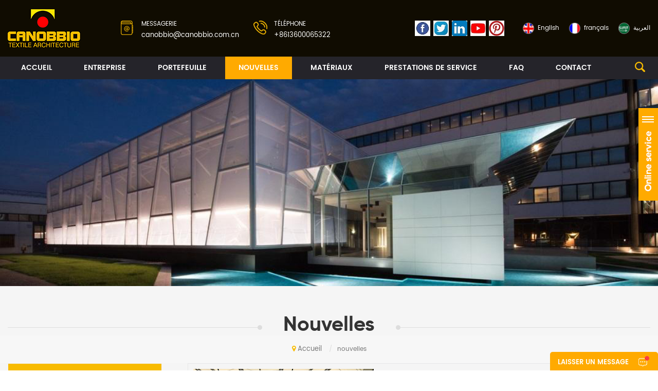

--- FILE ---
content_type: text/html
request_url: https://fr.cantensile.com/news_nc1
body_size: 10016
content:
<!DOCTYPE html PUBLIC "-//W3C//DTD XHTML 1.0 Transitional//EN" "http://www.w3.org/TR/xhtml1/DTD/xhtml1-transitional.dtd">
<html xmlns="http://www.w3.org/1999/xhtml">
<head>
<meta http-equiv="X-UA-Compatible" content="IE=edge">
<meta name="viewport" content="width=device-width, initial-scale=1.0, user-scalable=no">
<meta http-equiv="Content-Type" content="text/html; charset=utf-8" />
<meta http-equiv="X-UA-Compatible" content="IE=edge,Chrome=1" />
<meta http-equiv="X-UA-Compatible" content="IE=9" />
<meta http-equiv="Content-Type" content="text/html; charset=utf-8" />
<title>construction de structures membranaires,structures de membranes tendues,structure de toit en tissu ptfe</title>
<meta name="keywords" content="Structures de toit en toile tendue,architecture de structure membranaire,structures en membrane tendue" />
<meta name="description" content="Canobbio Asiatex Construction Technology Co.,Ltd fournissent les dernières nouvelles concernant la construction de structures à membrane,les structures de toit en tissu ptfe,etc. Découvrez les nouvelles structures de membrane de traction sur cantensile.com." />
<link rel="alternate" hreflang="en" href="https://www.cantensile.com/news_nc1" />
<link rel="alternate" hreflang="fr" href="https://fr.cantensile.com/news_nc1" />
<link rel="alternate" hreflang="ar" href="https://ar.cantensile.com/news_nc1" />
  <link rel="canonical" href="https://fr.cantensile.com/news_nc1" />
 
<link href="/images/logo.ico" rel="shortcut icon"  />
<link type="text/css" rel="stylesheet" href="/template/css/bootstrap.css"/>
<link type="text/css" rel="stylesheet" href="/template/css/font-awesome.min.css" />
<link rel="stylesheet" type="text/css" href="/template/css/animate.css"/>
<link type="text/css" rel="stylesheet" href="/template/css/bootstrap-touch-slider.css" />
<link type="text/css" rel="stylesheet" href="/template/css/flexnav.css" />
<link type="text/css" rel="stylesheet" href="/template/css/style.css" />

<script type="text/javascript" src="/template/js/jquery-1.8.3.js"></script>
<script language="javascript" src="/js/jquery.validate.min.js"></script>
<script language="javascript" src="/js/jquery.blockUI.js"></script>
<script type="text/javascript" src="/js/front/common.js"></script> 
<script type="text/javascript" src="/js/jcarousellite_1.0.1.pack.js"></script> 
<script type="text/javascript" src="/js/scroll_jquery.js"></script>
<script type="text/javascript" src="/template/js/bootstrap.min.js"></script>
<script type="text/javascript" src="/template/js/demo.js"></script>
<script type="text/javascript" src="/template/js/jquery.velocity.min.js"></script>
<script type="text/javascript" src="/template/js/mainscript.js"></script>
<script type="text/javascript" src="/template/js/slick.js"></script>
<!--[if it ie9]
<script src="/template/js/html5shiv.min.js"></script>
<script src="/template/js/respond.min.js"></script>
-->
<!--[if IE 8]>
<script src="https://oss.maxcdn.com/libs/html5shiv/3.7.0/html5shiv.js"></script>
<script src="https://oss.maxcdn.com/libs/respond.js/1.3.0/respond.min.js"></script>
<![endif]-->
<!-- Google Tag Manager -->
<script>(function(w,d,s,l,i){w[l]=w[l]||[];w[l].push({'gtm.start':
new Date().getTime(),event:'gtm.js'});var f=d.getElementsByTagName(s)[0],
j=d.createElement(s),dl=l!='dataLayer'?'&l='+l:'';j.async=true;j.src=
'https://www.googletagmanager.com/gtm.js?id='+i+dl;f.parentNode.insertBefore(j,f);
})(window,document,'script','dataLayer','GTM-W28GJBV');</script>
<!-- End Google Tag Manager --><style>
.mainmenu>nav>ul>li{margin-right:6px;}
.ser_section ul li:nth-child(3n+1){ clear:both;}
</style>
</head> 
<body> 
    <!-- Google Tag Manager (noscript) -->
<noscript><iframe src="https://www.googletagmanager.com/ns.html?id=GTM-W28GJBV"
height="0" width="0" style="display:none;visibility:hidden"></iframe></noscript>
<!-- End Google Tag Manager (noscript) --> <div class="header_section">
	<div class="container">
                 <a id="logo" href="/" title="CANOBBIO (CHINA) ASIATEX CONSTRUCTION TECHNOLOGY CO., LTD"><img alt="CANOBBIO (CHINA) ASIATEX CONSTRUCTION TECHNOLOGY CO., LTD" src="/template/images/logo.png" /></a>
           
    	<div class="header_con">
                    	<div class="email"><h4>Messagerie</h4><a rel="nofollow" href="mailto:canobbio@canobbio.com.cn">canobbio@canobbio.com.cn</a></div>
                 
                <div class="tel"><h4>Téléphone</h4><a href="Tel:+8613600065322">+8613600065322</a></div>
                   
        </div>
        <div class="header_r">
        	<div class="header_sns">
                   
                  
                            	     <a href="https://www.facebook.com/canobbio2005" target="_blank" rel="nofollow"><img src="/uploadfile/friendlink/d5b179092244e4943011ed1e5b10718f.jpg" /></a>
                            	     <a href="https://twitter.com/CanobbioAsiatex" target="_blank" rel="nofollow"><img src="/uploadfile/friendlink/c7dc389dec212b069cf9e72e9cf9511b.jpg" /></a>
                            	     <a href="https://www.linkedin.com/company/cantensile" target="_blank" rel="nofollow"><img src="/uploadfile/friendlink/ea1959a4aabc91d967f76a7f8c084ecc.jpg" /></a>
                            	     <a href="https://www.youtube.com/watch?v=t6cSPVasTG0" target="_blank" rel="nofollow"><img src="/uploadfile/friendlink/7a78596c016db9e91a90dff4ec5dd1aa.jpg" /></a>
                            	     <a href="https://www.pinterest.com/canobbio_asiatex/_activity/" target="_blank" rel="nofollow"><img src="/uploadfile/friendlink/55daf18c6083c6759578f4e99aab322b.jpg" /></a>
                                    
            </div>
                         <div class="language">
                                   <a href="https://www.cantensile.com/news_nc1"><img src="/template/images/en.png" /><span>English</span></a>
                                   <a href="https://fr.cantensile.com/news_nc1"><img src="/template/images/fr.png" /><span>français</span></a>
                                   <a href="https://ar.cantensile.com/news_nc1"><img src="/template/images/ar.png" /><span>العربية</span></a>
                   
            </div>
        </div>
    </div>
</div> 
<div class="abc-01 main-xuanfu nav_section">
<div class="search_box">
    <div class="top-search clearfix">
        <div class="container">
            <div class="input-group">
                <div class="header_search clearfix">
                    <input name="search_keyword" onkeydown="javascript:enterIn(event);" type="text" class="form-control" placeholder="Rechercher...">
                    <input  type="submit" class="btn_search1" value="">
                </div>
                <span class="input-group-addon close-search"><i class="fa fa-times"></i></span>
            </div>
        </div>
    </div>
</div>
<div class="nav_section">
    <div class="container">
    <div class="nav_box">
      <header  id="nav">
          <div class="mainmenu-area bg-color-2 hidden-xs hidden-sm">
              <div class="mainmenu">
                  <nav>
                      <ul>
                          <li><a href='/'>Accueil</a></li>
                                                      <li><a href="/company-profile_d13">entreprise</a>
                                   
                                <ul class="vmegamenu">
                                    
                                      <li><a href="/company-profile_d13"><i class="fa fa-caret-right"></i>Profil de la société</a></li>
                                    
                                      <li><a href="/culture_d14"><i class="fa fa-caret-right"></i>Culture</a></li>
                                    
                                      <li><a href="/certification_d28"><i class="fa fa-caret-right"></i>certification</a></li>
                                    
                                </ul>
                                                            </li>
                             
                          
                          <li class="product_vmegamenu"><a href="/products">portefeuille</a>
                          	<ul class="row nav_list">
                            	<div class="container">
                                  
                                     
                                <li>
                                    <h4><a href="/types_c1">les types</a></h4>
                                                                        <div>
                                                
                                       
                                        <p><i class="fa fa-angle-right"></i><a href="/roller-blinds_c46" class="vgema-title">Stores enrouleurs</a></p>
                                         
                                                
                                       
                                        <p><i class="fa fa-angle-right"></i><a href="/roof-system_c7" class="vgema-title">système de toit</a></p>
                                         
                                                
                                       
                                        <p><i class="fa fa-angle-right"></i><a href="/building-facade_c8" class="vgema-title">façade du bâtiment</a></p>
                                         
                                                
                                       
                                        <p><i class="fa fa-angle-right"></i><a href="/fabric-ceiling_c9" class="vgema-title">plafond en tissu</a></p>
                                         
                                                
                                       
                                        <p><i class="fa fa-angle-right"></i><a href="/space-structure_c39" class="vgema-title">structure de l&#39;espace</a></p>
                                         
                                                
                                       
                                        <p><i class="fa fa-angle-right"></i><a href="/retractable-roof-structure_c45" class="vgema-title">structure de toit rétractable
</a></p>
                                         
                                                
                                       
                                        <p><i class="fa fa-angle-right"></i><a href="/sunshading-umbrella_c44" class="vgema-title">Parasol Parasol</a></p>
                                         
                                                
                                       
                                        <p><i class="fa fa-angle-right"></i><a href="/prefab-house_c40" class="vgema-title">Maison préfabriquée</a></p>
                                         
                                                
                                       
                                        <p><i class="fa fa-angle-right"></i><a href="/car-parking-shade_c42" class="vgema-title">Ombre de stationnement de voiture</a></p>
                                         
                                                                            </div>	
                                                                    </li>
                                    
                                  
                                     
                                <li>
                                    <h4><a href="/uses_c2">les usages</a></h4>
                                                                        <div>
                                                
                                       
                                        <p><i class="fa fa-angle-right"></i><a href="/sports-stadium_c10" class="vgema-title">stade de sport</a></p>
                                         
                                                
                                       
                                        <p><i class="fa fa-angle-right"></i><a href="/airport-railway-station_c11" class="vgema-title">aéroport et gare</a></p>
                                         
                                                
                                       
                                        <p><i class="fa fa-angle-right"></i><a href="/commercial-office_c12" class="vgema-title">bureau commercial</a></p>
                                         
                                                
                                       
                                        <p><i class="fa fa-angle-right"></i><a href="/landscape-pavilion_c13" class="vgema-title">paysage et pavillon</a></p>
                                         
                                                
                                       
                                        <p><i class="fa fa-angle-right"></i><a href="/civic-government_c14" class="vgema-title">civique et gouvernement</a></p>
                                         
                                                
                                       
                                        <p><i class="fa fa-angle-right"></i><a href="/air-dome_c15" class="vgema-title">dôme d&#39;air</a></p>
                                         
                                                
                                       
                                        <p><i class="fa fa-angle-right"></i><a href="/event-tent_c16" class="vgema-title">tente d&#39;événement</a></p>
                                         
                                                
                                       
                                        <p><i class="fa fa-angle-right"></i><a href="/special-buildings_c17" class="vgema-title">bâtiments spéciaux</a></p>
                                         
                                                
                                       
                                        <p><i class="fa fa-angle-right"></i><a href="/accessories_c43" class="vgema-title">Accessoires</a></p>
                                         
                                                                            </div>	
                                                                    </li>
                                    
                                  
                                     
                                <li>
                                    <h4><a href="/chronological_c3">chronologique</a></h4>
                                                                        <div>
                                                
                                       
                                        <p><i class="fa fa-angle-right"></i><a href="/2000-2005_c18" class="vgema-title">2002</a></p>
                                         
                                                
                                       
                                        <p><i class="fa fa-angle-right"></i><a href="/2006-2010_c19" class="vgema-title">2003</a></p>
                                         
                                                
                                       
                                        <p><i class="fa fa-angle-right"></i><a href="/2010-2015_c20" class="vgema-title">2004</a></p>
                                         
                                                
                                       
                                        <p><i class="fa fa-angle-right"></i><a href="/2015-2020_c21" class="vgema-title">2005</a></p>
                                         
                                                
                                       
                                        <p><i class="fa fa-angle-right"></i><a href="/2020-2025_c22" class="vgema-title">2006</a></p>
                                         
                                                                            </div>	
                                                                    </li>
                                    
                                    
                                </div>
                            </ul>
                          </li>
                           
                                                      <li class="active"><a href="/news_nc1">nouvelles</a>
                                                           </li>
                          
                                                      <li><a href="/materials_d3">matériaux</a>
                                 
                                <ul class="vmegamenu">
                                    
                                      <li><a href="/etfe_d27"><i class="fa fa-caret-right"></i>etfe</a></li>
                                    
                                      <li><a href="/pvdf_d25"><i class="fa fa-caret-right"></i>pvdf</a></li>
                                    
                                      <li><a href="/ptfe_d26"><i class="fa fa-caret-right"></i>ptfe</a></li>
                                    
                                </ul>
                                                            </li>
                             
                                                     <li><a href="/services_d4">prestations de service</a>
                                 
                                <ul class="vmegamenu">
                                    
                                      <li><a href="/concept-design_d6"><i class="fa fa-caret-right"></i>concept de design</a></li>
                                    
                                      <li><a href="/further-design-support_d7"><i class="fa fa-caret-right"></i>soutien supplémentaire à la conception</a></li>
                                    
                                      <li><a href="/engineering_d8"><i class="fa fa-caret-right"></i>ingénierie</a></li>
                                    
                                      <li><a href="/fabrication-manufacturing_d9"><i class="fa fa-caret-right"></i>fabrication fabrication</a></li>
                                    
                                      <li><a href="/construction-installation_d11"><i class="fa fa-caret-right"></i>installation de construction</a></li>
                                    
                                      <li><a href="/after-sales_d10"><i class="fa fa-caret-right"></i>après vente</a></li>
                                    
                                </ul>
                                                            </li>
                             
                                                       <li><a href="/faq_nc2">FAQ</a>
                                                           </li>
                          
                                                      <li><a href="/contact_d2">contact</a>
                                                            </li>
                             
                      </ul>
                  </nav>
              </div>	
          </div>
      </header>
    </div>
    <div class="attr-nav">
        <div class="search"><a href="#"><i class="fa fa-search"></i></a></div>
    </div>
  </div>
</div> 
<div class="mobile-menu-area hidden-md hidden-lg">
<div class="container">
  <div class="row">
      <div class="col-md-12">
          <div class="mobile-menu">
              <nav id="mobile-menu">
                  <ul>
                      <li><a href='/'>Accueil</a></li>
                               
                                               <li><a href="/company-profile_d13">entreprise</a>
                             
                            <ul class="vmegamenu">
                                
                                  <li><a href="/company-profile_d13">Profil de la société</a></li>
                                
                                  <li><a href="/culture_d14">Culture</a></li>
                                
                                  <li><a href="/certification_d28">certification</a></li>
                                
                            </ul>
                                                    </li>
                         
                      
                         <li><a href="/products">portefeuille</a>
                        <ul class="vmegamenu">
                                                        
                            <li><a href="/types_c1">les types</a>
                                                                <ul class="vmegamenu">
                                        
                                 
                                    <li><a href="/roller-blinds_c46">Stores enrouleurs</a></li>
                                
                                        
                                 
                                    <li><a href="/roof-system_c7">système de toit</a></li>
                                
                                        
                                 
                                    <li><a href="/building-facade_c8">façade du bâtiment</a></li>
                                
                                        
                                 
                                    <li><a href="/fabric-ceiling_c9">plafond en tissu</a></li>
                                
                                        
                                 
                                    <li><a href="/space-structure_c39">structure de l&#39;espace</a></li>
                                
                                        
                                 
                                    <li><a href="/retractable-roof-structure_c45">structure de toit rétractable
</a></li>
                                
                                        
                                 
                                    <li><a href="/sunshading-umbrella_c44">Parasol Parasol</a></li>
                                
                                        
                                 
                                    <li><a href="/prefab-house_c40">Maison préfabriquée</a></li>
                                
                                        
                                 
                                    <li><a href="/car-parking-shade_c42">Ombre de stationnement de voiture</a></li>
                                
                                                                </ul>
                              
                           </li>
                                                                                   
                            <li><a href="/uses_c2">les usages</a>
                                                                <ul class="vmegamenu">
                                        
                                 
                                    <li><a href="/sports-stadium_c10">stade de sport</a></li>
                                
                                        
                                 
                                    <li><a href="/airport-railway-station_c11">aéroport et gare</a></li>
                                
                                        
                                 
                                    <li><a href="/commercial-office_c12">bureau commercial</a></li>
                                
                                        
                                 
                                    <li><a href="/landscape-pavilion_c13">paysage et pavillon</a></li>
                                
                                        
                                 
                                    <li><a href="/civic-government_c14">civique et gouvernement</a></li>
                                
                                        
                                 
                                    <li><a href="/air-dome_c15">dôme d&#39;air</a></li>
                                
                                        
                                 
                                    <li><a href="/event-tent_c16">tente d&#39;événement</a></li>
                                
                                        
                                 
                                    <li><a href="/special-buildings_c17">bâtiments spéciaux</a></li>
                                
                                        
                                 
                                    <li><a href="/accessories_c43">Accessoires</a></li>
                                
                                                                </ul>
                              
                           </li>
                                                                                   
                            <li><a href="/chronological_c3">chronologique</a>
                                                                <ul class="vmegamenu">
                                        
                                 
                                    <li><a href="/2000-2005_c18">2002</a></li>
                                
                                        
                                 
                                    <li><a href="/2006-2010_c19">2003</a></li>
                                
                                        
                                 
                                    <li><a href="/2010-2015_c20">2004</a></li>
                                
                                        
                                 
                                    <li><a href="/2015-2020_c21">2005</a></li>
                                
                                        
                                 
                                    <li><a href="/2020-2025_c22">2006</a></li>
                                
                                                                </ul>
                              
                           </li>
                                                                              </ul>
                       </li>
                      
                     
                                                  <li><a href="/news_nc1">nouvelles</a>
                                                           </li>
                      
                                              <li><a href="/materials_d3">matériaux</a>
                             
                            <ul class="vmegamenu">
                                
                                  <li><a href="/etfe_d27">etfe</a></li>
                                
                                  <li><a href="/pvdf_d25">pvdf</a></li>
                                
                                  <li><a href="/ptfe_d26">ptfe</a></li>
                                
                            </ul>
                                                    </li>
                         
                      
                                              <li><a href="/services_d4">prestations de service</a>
                             
                            <ul class="vmegamenu">
                                
                                  <li><a href="/concept-design_d6">concept de design</a></li>
                                
                                  <li><a href="/further-design-support_d7">soutien supplémentaire à la conception</a></li>
                                
                                  <li><a href="/engineering_d8">ingénierie</a></li>
                                
                                  <li><a href="/fabrication-manufacturing_d9">fabrication fabrication</a></li>
                                
                                  <li><a href="/construction-installation_d11">installation de construction</a></li>
                                
                                  <li><a href="/after-sales_d10">après vente</a></li>
                                
                            </ul>
                                                    </li>
                         
                      
                                                  <li><a href="/faq_nc2">FAQ</a>
                                                           </li>
                                              <li><a href="/contact_d2">contact</a>
                                                    </li>
                         
                       
                  </ul>	
              </nav>
          </div>
      </div>
  </div>
</div>
</div>
</div>
              
  
<div class="n_banner">
                                          <img src="/uploadfile/bannerimg/15851256454667.jpg" alt="ETFE Tesile Architecture">
	              </div>
 
   <div class="n_main">
	<div class="n_title"><div class="container"><h4><span>nouvelles</span></h4></div></div>
    <div class="mbx_section clearfix">
        <div class="container">
            <div class="mbx">
                <a href="/"><i class="fa fa-map-marker"></i>Accueil</a>
                                                                <span>/</span><a href="/news_nc1"><h2>nouvelles</h2></a>
                                            </div>
        </div>
    </div>
	<div class="container clearfix">
    	<div class="n_left">
        	<div class="modules">
                <section class="block left_nav">
                  <h4 class="nav_h4">Produit Catégories</h4>
                      <div class="toggle_content clearfix">
                          <ul class="mtree">
                                                           
                            <li><span></span><a href="/types_c1">les types</a>
                                                                <ul>
                                        
                                     
                                    <li><span></span><a href="/roller-blinds_c46"><i class="fa fa-caret-right"></i>Stores enrouleurs</a>
                                                                            </li>
                                     
                                        
                                     
                                    <li><span></span><a href="/roof-system_c7"><i class="fa fa-caret-right"></i>système de toit</a>
                                                                            </li>
                                     
                                        
                                     
                                    <li><span></span><a href="/building-facade_c8"><i class="fa fa-caret-right"></i>façade du bâtiment</a>
                                                                            </li>
                                     
                                        
                                     
                                    <li><span></span><a href="/fabric-ceiling_c9"><i class="fa fa-caret-right"></i>plafond en tissu</a>
                                                                            </li>
                                     
                                        
                                     
                                    <li><span></span><a href="/space-structure_c39"><i class="fa fa-caret-right"></i>structure de l&#39;espace</a>
                                                                            </li>
                                     
                                        
                                     
                                    <li><span></span><a href="/retractable-roof-structure_c45"><i class="fa fa-caret-right"></i>structure de toit rétractable
</a>
                                                                            </li>
                                     
                                        
                                     
                                    <li><span></span><a href="/sunshading-umbrella_c44"><i class="fa fa-caret-right"></i>Parasol Parasol</a>
                                                                            </li>
                                     
                                        
                                     
                                    <li><span></span><a href="/prefab-house_c40"><i class="fa fa-caret-right"></i>Maison préfabriquée</a>
                                                                            </li>
                                     
                                        
                                     
                                    <li><span></span><a href="/car-parking-shade_c42"><i class="fa fa-caret-right"></i>Ombre de stationnement de voiture</a>
                                                                            </li>
                                     
                                                                    </ul>
                                                            </li>
                            
                                                           
                            <li><span></span><a href="/uses_c2">les usages</a>
                                                                <ul>
                                        
                                     
                                    <li><span></span><a href="/sports-stadium_c10"><i class="fa fa-caret-right"></i>stade de sport</a>
                                                                            </li>
                                     
                                        
                                     
                                    <li><span></span><a href="/airport-railway-station_c11"><i class="fa fa-caret-right"></i>aéroport et gare</a>
                                                                            </li>
                                     
                                        
                                     
                                    <li><span></span><a href="/commercial-office_c12"><i class="fa fa-caret-right"></i>bureau commercial</a>
                                                                            </li>
                                     
                                        
                                     
                                    <li><span></span><a href="/landscape-pavilion_c13"><i class="fa fa-caret-right"></i>paysage et pavillon</a>
                                                                            </li>
                                     
                                        
                                     
                                    <li><span></span><a href="/civic-government_c14"><i class="fa fa-caret-right"></i>civique et gouvernement</a>
                                                                            </li>
                                     
                                        
                                     
                                    <li><span></span><a href="/air-dome_c15"><i class="fa fa-caret-right"></i>dôme d&#39;air</a>
                                                                            </li>
                                     
                                        
                                     
                                    <li><span></span><a href="/event-tent_c16"><i class="fa fa-caret-right"></i>tente d&#39;événement</a>
                                                                            </li>
                                     
                                        
                                     
                                    <li><span></span><a href="/special-buildings_c17"><i class="fa fa-caret-right"></i>bâtiments spéciaux</a>
                                                                            </li>
                                     
                                        
                                     
                                    <li><span></span><a href="/accessories_c43"><i class="fa fa-caret-right"></i>Accessoires</a>
                                                                            </li>
                                     
                                                                    </ul>
                                                            </li>
                            
                                                           
                            <li><span></span><a href="/chronological_c3">chronologique</a>
                                                                <ul>
                                        
                                     
                                    <li><span></span><a href="/2000-2005_c18"><i class="fa fa-caret-right"></i>2002</a>
                                                                            </li>
                                     
                                        
                                     
                                    <li><span></span><a href="/2006-2010_c19"><i class="fa fa-caret-right"></i>2003</a>
                                                                            </li>
                                     
                                        
                                     
                                    <li><span></span><a href="/2010-2015_c20"><i class="fa fa-caret-right"></i>2004</a>
                                                                            </li>
                                     
                                        
                                     
                                    <li><span></span><a href="/2015-2020_c21"><i class="fa fa-caret-right"></i>2005</a>
                                                                            </li>
                                     
                                        
                                     
                                    <li><span></span><a href="/2020-2025_c22"><i class="fa fa-caret-right"></i>2006</a>
                                                                            </li>
                                     
                                                                    </ul>
                                                            </li>
                            
                             
                        </ul>
                    </div>
                  <script type="text/javascript" src="/template/js/mtree.js"></script>
              </section>
              <section class="block hot_left">
                <h4 class="left_h4">Nouveaux produits</h4>
                <div class="toggle_content clearfix">
                    <ul>
                            
                             
                      <li>
                      	<div class="li clearfix">
                        	<div class="img"><img id="product_detail_img"  alt="Structure de membrane monocouche ETFE" src="/uploadfile/202508/08/8053965164b7b3f67d2eb946d250193b_small.jpg" /></div>
                            <h4><a href="/beijing-national-speed-skating-oval-panda-eye-spherical-tent-and-ring-shaped-lintel-etfe-single-layer-membrane-structure_p243.html">Structure de la tente sphérique « Œil de panda » et du linteau annulaire en forme de linteau ETFE monocouche pour l'anneau de patinage de vitesse national de Pékin</a></h4>
                            <a href="/beijing-national-speed-skating-oval-panda-eye-spherical-tent-and-ring-shaped-lintel-etfe-single-layer-membrane-structure_p243.html" rel="nofollow" class="more">Lire la suite<i class="fa fa-caret-right"></i></a>
                        </div>
                      </li>
                             
                      <li>
                      	<div class="li clearfix">
                        	<div class="img"><img id="product_detail_img"  alt="Parasol déporté" src="/uploadfile/202504/15/ec2a84048c73b1bb05af04a2380b7fa8_small.jpg" /></div>
                            <h4><a href="/premium-auto-open-close-high-density-woven-cantilever-umbrella_p240.html">Parapluie déporté tissé haute densité à ouverture et fermeture automatiques de qualité supérieure</a></h4>
                            <a href="/premium-auto-open-close-high-density-woven-cantilever-umbrella_p240.html" rel="nofollow" class="more">Lire la suite<i class="fa fa-caret-right"></i></a>
                        </div>
                      </li>
                             
                      <li>
                      	<div class="li clearfix">
                        	<div class="img"><img id="product_detail_img"  alt="Pergola en aluminium à volet motorisé" src="/uploadfile/202304/21/61d2fbbcb0007d4df288b6ba919efa6b_small.jpg" /></div>
                            <h4><a href="/outdoor-garden-villa-hotel-waterproof-sunshading-anti-uv-motorized-flap-aluminium-pergola_p222.html">Outdoor Garden Villa Hotel Pergola en aluminium à rabat motorisé anti-UV imperméable à l'eau</a></h4>
                            <a href="/outdoor-garden-villa-hotel-waterproof-sunshading-anti-uv-motorized-flap-aluminium-pergola_p222.html" rel="nofollow" class="more">Lire la suite<i class="fa fa-caret-right"></i></a>
                        </div>
                      </li>
                             
                      <li>
                      	<div class="li clearfix">
                        	<div class="img"><img id="product_detail_img"  alt="Pergola électrique à auvent rétractable en aluminium" src="/uploadfile/202304/06/ea6ad72670971811cbfba8034973f8b5_small.jpg" /></div>
                            <h4><a href="/outdoor-garden-villa-sun-shading-waterproof-electric-aluminum-retractable-awning-pergola_p221.html">Jardin extérieur Villa soleil ombrage étanche électrique en aluminium auvent rétractable Pergola</a></h4>
                            <a href="/outdoor-garden-villa-sun-shading-waterproof-electric-aluminum-retractable-awning-pergola_p221.html" rel="nofollow" class="more">Lire la suite<i class="fa fa-caret-right"></i></a>
                        </div>
                      </li>
                             
                      <li>
                      	<div class="li clearfix">
                        	<div class="img"><img id="product_detail_img"  alt="Système de toit rétractable
" src="/uploadfile/202210/20/5e4b8edc818f65b04360d1fb3f6e325a_small.jpg" /></div>
                            <h4><a href="/patio-terrace-pergola-motorised-outdoor-modern-aluminium-frame-pvc-fabric-retractable-roof-system_p215.html">Système de toit escamotable de tissu de PVC de cadre en aluminium moderne motorisé extérieur de pergola de terrasse de patio
</a></h4>
                            <a href="/patio-terrace-pergola-motorised-outdoor-modern-aluminium-frame-pvc-fabric-retractable-roof-system_p215.html" rel="nofollow" class="more">Lire la suite<i class="fa fa-caret-right"></i></a>
                        </div>
                      </li>
                           
                      
                  </ul>
                </div>
              </section>
            </div>
        </div>    	<div class="n_right">
                    	<div class="news">
              <ul class="clearfix">
                    
                <li>
                    <div class="li clearfix">
                    	<a href="/ptfe-membrane-roof-structure-solution-for-foshan-international-furniture-expo-mall_n34" class="img"><img src="/uploadfile/news/3ff0b64dd52049f8215a2d4af41e5fdf.jpg" alt="Membrane PTFE Structure du Toit Solution pour Foshan International du Meuble Expo centre Commercial" /></a>
                        <h4><a href="/ptfe-membrane-roof-structure-solution-for-foshan-international-furniture-expo-mall_n34">Membrane PTFE Structure du Toit Solution pour Foshan International du Meuble Expo centre Commercial</a></h4>
                                                                        <div class="blog-info"><span>Aug 08, 2020</span></div> 
                          
                        <p>Foshan International du Meuble Expo centre Commercial est situé à Foshan, Province du Guangdong, qui est la plus grande international de l'ameublement salon et hypermarchés dans le Pearl River Delta à l'heure actuelle. Quatre 9-couche grandes berlines avec 1.80 m ㎡ respectivement la forme de la croix en forme d'atrium, y compris le toit de la journée l'éclairage et l'ronde parapluie toit. Atrium r...</p>
                        <div class="i_more"><a href="/ptfe-membrane-roof-structure-solution-for-foshan-international-furniture-expo-mall_n34" rel="nofollow">Lire la suite</a></div>
                    </div>
                </li>
                    
                <li>
                    <div class="li clearfix">
                    	<a href="/happy-2024-chinese-spring-festival-the-year-of-dragon_n46" class="img"><img src="/uploadfile/news/42e37f9019cd0b7c762495731774667e.jpg" alt="Bonne Fête du Printemps chinois 2024, l'année du Dragon
        " /></a>
                        <h4><a href="/happy-2024-chinese-spring-festival-the-year-of-dragon_n46">Bonne Fête du Printemps chinois 2024, l'année du Dragon
        </a></h4>
                                                                        <div class="blog-info"><span>Feb 07, 2024</span></div> 
                          
                        <p>L'équipe Canobbio vous souhaite à tous un joyeux Nouvel An chinois ! 新年快乐(Bonne année) 吉祥如意( Bonne chance et bonheur) 身体健康 ( je vous souhaite une bonne santé) 日进斗金( Puissiez-vous gagner un baril d'or chaque jour)</p>
                        <div class="i_more"><a href="/happy-2024-chinese-spring-festival-the-year-of-dragon_n46" rel="nofollow">Lire la suite</a></div>
                    </div>
                </li>
                    
                <li>
                    <div class="li clearfix">
                    	<a href="/happy-2023-chinese-spring-festival_n45" class="img"><img src="/uploadfile/news/0144e510bc24549b067bb3d4ccf1a1b6.jpg" alt="Joyeux festival du printemps chinois 2023" /></a>
                        <h4><a href="/happy-2023-chinese-spring-festival_n45">Joyeux festival du printemps chinois 2023</a></h4>
                                                                        <div class="blog-info"><span>Jan 16, 2023</span></div> 
                          
                        <p>Chers partenaires : Le Nouvel An chinois du lapin approche à grands pas, nous célébrerons le Festival du 16 au 30 janvier 2023 .&nbsp;&nbsp; Dans tous les cas, n'hésitez pas à nous contacter par mail : canobbio@canobbio.com.cn ou par téléphone/whatsapp/wechat : +86-13450381331. Nous essaierons de vous joindre dès que possible. Merci pour votre aimable attention et votre soutien ! Joyeux Festival d...</p>
                        <div class="i_more"><a href="/happy-2023-chinese-spring-festival_n45" rel="nofollow">Lire la suite</a></div>
                    </div>
                </li>
                    
                <li>
                    <div class="li clearfix">
                    	<a href="/adorable-pvc-mesh-facade-with-serge-ferrari-view-381-fabric-in-montpellier-as-an-art-form-of-design-and-comfort_n44" class="img"><img src="/uploadfile/news/be1ef1f972cdcd3bfb7ea7495b82567c.jpg" alt="Adorable façade en maille PVC avec le tissu Serge Ferrari View 381 à Montpellier comme un art du design et du confort
" /></a>
                        <h4><a href="/adorable-pvc-mesh-facade-with-serge-ferrari-view-381-fabric-in-montpellier-as-an-art-form-of-design-and-comfort_n44">Adorable façade en maille PVC avec le tissu Serge Ferrari View 381 à Montpellier comme un art du design et du confort
</a></h4>
                                                                        <div class="blog-info"><span>Sep 21, 2022</span></div> 
                          
                        <p>Serge Ferrari View 381 appliqué au Projet de Façade PVC du Haut Roch comme une forme d'art de design et de confort pour les habitants de Montpellier, France. Les balcons du bâtiment ont été équipés de voiles d'ombrage en Frontside View 381 de Serge Ferrari en blanc, pour un total de 500 m² de matériau. Plusieurs critères ont guidé le choix de ce produit polyvalent. Le matériau agit non seulement c...</p>
                        <div class="i_more"><a href="/adorable-pvc-mesh-facade-with-serge-ferrari-view-381-fabric-in-montpellier-as-an-art-form-of-design-and-comfort_n44" rel="nofollow">Lire la suite</a></div>
                    </div>
                </li>
                    
                <li>
                    <div class="li clearfix">
                    	<a href="/happy-tiger-new-year_n39" class="img"><img src="/uploadfile/news/d17c11bf0a35e39f2b300cea6d1e9ff9.jpg" alt="joyeux nouvel an tigre
" /></a>
                        <h4><a href="/happy-tiger-new-year_n39">joyeux nouvel an tigre
</a></h4>
                                                                        <div class="blog-info"><span>Jan 21, 2022</span></div> 
                          
                        <p>chers partenaires, le festival du printemps chinois approche à grands pas, ici l'équipe de canobbio vous souhaite : prenez une bonne humeur, une année de redfire cay, brûlant un espoir brillant, exposition un avenir en or. vous souhaite un monde de bonheur et de bonne chance. bonne fête du printemps ! L'équipe de canobbio commencera les vacances du festival de printemps du 27 janvier au 7 février,...</p>
                        <div class="i_more"><a href="/happy-tiger-new-year_n39" rel="nofollow">Lire la suite</a></div>
                    </div>
                </li>
                    
                <li>
                    <div class="li clearfix">
                    	<a href="/chognqing-international-building-decoration-expo-2020_n38" class="img"><img src="/uploadfile/news/823205e4de74bbc63ca77b9546b51daa.jpg" alt="Salon international de la décoration des bâtiments de Chognqing 2020" /></a>
                        <h4><a href="/chognqing-international-building-decoration-expo-2020_n38">Salon international de la décoration des bâtiments de Chognqing 2020</a></h4>
                                                                        <div class="blog-info"><span>Nov 17, 2020</span></div> 
                          
                        <p></p>
                        <div class="i_more"><a href="/chognqing-international-building-decoration-expo-2020_n38" rel="nofollow">Lire la suite</a></div>
                    </div>
                </li>
                  
                
            </ul>
            <div class="page_p clearfix">
                      
                                       
                
                
                                                             <span>1</span>
                                                             <a href="/News_nc1_2" class="pages underline">2</a>
                                                                   <a href="/News_nc1_3" class="pages underline">3</a>
                                                                   <a href="/News_nc1_4" class="pages underline">4</a>
                                                                   <a href="/News_nc1_5" class="pages underline">5</a>
                                                                   <a href="/News_nc1_6" class="pages underline">6</a>
                                                                                   
                

                
    

                <a href="/News_nc1_2" class="pages">
        &gt;&gt;
      </a>
              
                                           <div class="total">[&nbsp;&nbsp;un total de&nbsp;&nbsp;<span>6</span>&nbsp;&nbsp;des pages]</div>
              </div>
         </div>
            
        </div>
    </div>
</div>

  <div class="con_section" style="background:url(/uploadfile/bannerimg/15851087701319.jpg) no-repeat no-repeat center center; background-size:cover;">
	<div class="con_main line_bg">
    	<div class="container">
          <div class="line1"></div>
          <div class="line2"></div>
          <ul class="row">
              <li class="col-sm-4 clearfix  wow fadeInUp">
                  <div class="icon"><img src="/template/images/con_mail.png" /></div>
                  <h4>Envoyez-nous un email</h4>
                  <p><a rel="nofollow" href="mailto:canobbio@canobbio.com.cn">canobbio@canobbio.com.cn</a></p>
              </li>
              <li class="col-sm-4 clearfix  wow fadeInUp">
                  <div class="icon"><img src="/template/images/con_add.png" /></div>
                  <h4>nous localiser</h4>
                  <p><a>No. 608-610 DongXing Commercial Building No. 65 North Dongxing Road, MeiHuaCun Street, Yuexiu, Guangzhou</a></p>
              </li>
              <li class="col-sm-4 clearfix  wow fadeInUp">
                  <div class="icon"><img src="/template/images/con_tel.png" /></div>
                  <h4>Besoin d&#39;aide pour</h4>
                  <p><a href="Tel:+8613600065322">+8613600065322</a></p>
              </li>
          </ul>
        </div>
        <div class="vertical-lines"><div class="container"><div class="line-wrap"><div class="line-item line-1"></div><div class="line-item line-2"></div></div></div></div>
    </div>
</div>
 
<div id="footer">
    <div class="container">
    	<div class="clearfix modules">
        	<section class="block footer_message">
                <h4 class="title_h4">laisser un message</h4>
                <div class="toggle_content">
                    <div class="index_input">
                    	<form role="form" action="/inquiry/addinquiry" method="post" name="email_form" id="email_form2">
                          <input type="hidden" name="msg_title" value="Leave a Message" class="meInput" />
                          <input type="text" name="msg_email" id="msg_email" class="in_email" placeholder="* votre email ...">
                          <input type="text" name="msg_tel" class="in_tel" placeholder="Tél. /WhatsApp">
                          <textarea type="text" name="msg_content" class="in_message" placeholder="* Message ..."></textarea>
                          <button type="submit" class="btn_1 more_h">soumettre</button>
                        </form>
                    </div>
                </div>
            </section>
            <section class="block footer_tags">
                <h4 class="title_h4">Hot Tags</h4>
                <div class="toggle_content">
                    <ul>
                                                      <li><a href="/membrane-structure_sp">structure de la membrane</a></li>
                                                      <li><a href="/inverted-umbrella-membrane-structure_sp">conception moderne de la structure de la canopée en tissu</a></li>
                                                      <li><a href="/ptfe-membrane-structure_sp">structure et design du tissu</a></li>
                                                      <li><a href="/giant-umbrella-membrane-structure_sp">conception de la structure de la canopée</a></li>
                                                      <li><a href="/professional-tensile-design-pvdf_sp">conception de traction professionnelle pvdf</a></li>
                                                      <li><a href="/fabric-structure-design_sp">conception de la structure en tissu</a></li>
                                                      <li><a href="/professional-tensile-design_sp">conception de traction professionnelle</a></li>
                           
                    </ul>
                </div>
            </section>
            <section class="block footer_follow">
                <h4 class="title_h4">Suivez nous</h4>
                <div class="toggle_content">
                    <ul>
                                                 <li><a href="/">maison</a></li>
                                                 <li><a href="/products">des produits</a></li>
                                                 <li><a href="/contact-us_d2">Contactez nous</a></li>
                                                 <li><a href="/news">nouvelles</a></li>
                                                 <li><a href="/faq_nc2">FAQ</a></li>
                                                 <li><a href="/sitemap.html">plan du site</a></li>
                                                 <li><a href="/sitemap.xml">xml</a></li>
                                                 <li><a href="/privacy-policy_d24">politique de confidentialité</a></li>
                         
                    </ul>
                </div>
            </section>
            <section class="block footer_news">
                <h4 class="title_h4">dernières nouvelles</h4>
                <ul class="toggle_content">
                                 
                    <li>
                        <a href="/ptfe-membrane-roof-structure-solution-for-foshan-international-furniture-expo-mall_n34" class="img"><img src="/uploadfile/news/3ff0b64dd52049f8215a2d4af41e5fdf.jpg" alt="Membrane PTFE Structure du Toit Solution pour Foshan International du Meuble Expo centre Commercial"></a>
                        <h4><a href="/ptfe-membrane-roof-structure-solution-for-foshan-international-furniture-expo-mall_n34">Membrane PTFE Structure du Toit Solution pour Foshan International du Meuble Expo centre Commercial</a></h4>
                                                                        <div class="day">2020 Aug 08</div>
                                            </li>
                                 
                    <li>
                        <a href="/happy-2024-chinese-spring-festival-the-year-of-dragon_n46" class="img"><img src="/uploadfile/news/42e37f9019cd0b7c762495731774667e.jpg" alt="Bonne Fête du Printemps chinois 2024, l'année du Dragon
        "></a>
                        <h4><a href="/happy-2024-chinese-spring-festival-the-year-of-dragon_n46">Bonne Fête du Printemps chinois 2024, l'année du Dragon
        </a></h4>
                                                                        <div class="day">2024 Feb 07</div>
                                            </li>
                                 
                    <li>
                        <a href="/happy-2023-chinese-spring-festival_n45" class="img"><img src="/uploadfile/news/0144e510bc24549b067bb3d4ccf1a1b6.jpg" alt="Joyeux festival du printemps chinois 2023"></a>
                        <h4><a href="/happy-2023-chinese-spring-festival_n45">Joyeux festival du printemps chinois 2023</a></h4>
                                                                        <div class="day">2023 Jan 16</div>
                                            </li>
                                    </ul>
            </section>
        </div>
        <div class="footer_bottom">
        	<div class="footer_sns">
            	 
                            	     <a href="https://www.facebook.com/canobbio2005" target="_blank" rel="nofollow"><img src="/uploadfile/friendlink/d5b179092244e4943011ed1e5b10718f.jpg" /></a>
                            	     <a href="https://twitter.com/CanobbioAsiatex" target="_blank" rel="nofollow"><img src="/uploadfile/friendlink/c7dc389dec212b069cf9e72e9cf9511b.jpg" /></a>
                            	     <a href="https://www.linkedin.com/company/cantensile" target="_blank" rel="nofollow"><img src="/uploadfile/friendlink/ea1959a4aabc91d967f76a7f8c084ecc.jpg" /></a>
                            	     <a href="https://www.youtube.com/watch?v=t6cSPVasTG0" target="_blank" rel="nofollow"><img src="/uploadfile/friendlink/7a78596c016db9e91a90dff4ec5dd1aa.jpg" /></a>
                            	     <a href="https://www.pinterest.com/canobbio_asiatex/_activity/" target="_blank" rel="nofollow"><img src="/uploadfile/friendlink/55daf18c6083c6759578f4e99aab322b.jpg" /></a>
                                    
            </div>
            <div class="cop">© CANOBBIO (CHINA) ASIATEX CONSTRUCTION TECHNOLOGY CO., LTD Tous droits réservés. Alimenté par <a href="https://www.dyyseo.com">dyyseo.com</a><a href="/blog"> |  Blog</a></div>
                                   <div class="links">
                <span>Liens amicaux : </span>
                                 <a href="http://www.topinduscabin.com">topinduscabin</a>
                            </div>
                    </div>
    </div>
</div>
<a href="javascript:;" class="totop_w"></a> 
<div class="vertical-lines"><div class="container"><div class="line-wrap"><div class="line-item line-1"></div><div class="line-item line-2"></div></div></div></div>
 
<div class="height"></div>
<div class="footer_nav">
  <ul>
    <li class="fot_main"><a href="/"><i class="fa fa-home"></i>
      <p>Accueil</p>
      </a></li>
    <li class="fot_main"><a href="/products"><i class="fa fa-th-large"></i>
      <p>Produits</p>
      </a></li>
    <li class="fot_main"><a href="/"></a></li>
    <li class="fot_main"><a href="/news"><i class="fa fa-list-alt"></i>
      <p>Actualités</p>
      </a></li>
    <li class="fot_main"><a href="/contact-us_d2"><i class="fa fa-comments-o"></i>
      <p>contact</p>
      </a></li>
  </ul>
</div> 
<div id="service">
	<div id="ser_main">
		<a id="floatShow1" href="javascript:void(0);" title="ouvrir">&nbsp;</a> 
	</div>
	<div id="online">
		<div class="onlineMenu">
       		<ul> 
            	<li class="online_title"><img src="/template/images/online_bg.png" />un service en ligne</li>
                       
                <li class="call"><img src="/template/images/service05.png" />+8613600065322</li>
                 
                  
                <li class="call"><img src="/template/images/service03.png" /><a rel="nofollow" href="mailto:canobbio@canobbio.com.cn">canobbio@canobbio.com.cn</a></li>
                 
                                                                 
                <li class="call"><img src="/template/images/service02.png" /><a rel="nofollow" href="whatsapp://send?phone=+8613600065322">+8613600065322</a></li>
                                 
		</ul>
		</div>
	</div>
</div>
<a href="javascript:;" rel="nofollow" class="totop"></a> 
 
<div id="online_qq_layer">
  <div id="online_qq_tab"> <a id="floatShow" rel="nofollow" href="javascript:void(0);" >laisser un message</a> 
      <a id="floatHide" rel="nofollow" href="javascript:void(0);" >laisser un message</a> </div>
  <div id="onlineService" >
    <div class="online_form">
      <div class="web_inquiry">
        <form role="form" action="/inquiry/addinquiry" method="post" name="email_form" id="email_form1">
             <input type="hidden" name="msg_title" value="Leave a Message" class="meInput" />
          <div class="p">si vous êtes intéressé par nos produits et souhaitez en savoir plus, laissez un message ici, nous vous répondrons dans les plus brefs délais.</div>
          <input type="text" name="msg_email" id="msg_email" class="input_1" placeholder="votre email *" />
          <input type="text" name="msg_tel" class="input_1" placeholder="Tél./WhatsApp"  />
          <textarea type="text" name="msg_content" class="input_2" placeholder="Message *"  ></textarea>
          <button type="submit" class="btn_1 more_h">soumettre</button>
        </form>
      </div>
    </div>
  </div>
</div>
<script type="text/javascript" src="/template/js/waypoints.min.js"></script> 
<script type="text/javascript" src="/template/js/wow.min.js"></script>
<script type="text/javascript" src="/template/js/jquery.placeholder.min.js"></script>
<script type="text/javascript" src="/template/js/theme.js"></script>
<script type="text/javascript" src="/template/js/jquery.meanmenu.js"></script>
<script type="text/javascript" src="/template/js/owl.carousel.min.js"></script>
<script type="text/javascript" src="/template/js/scrollUp.js"></script>
<script type="text/javascript" src="/template/js/bootstrap-touch-slider.js"></script>
<script type="text/javascript" src="/template/js/easyResponsiveTabs.js"></script>
<script type="text/javascript" src="/template/js/nav.js"></script>
<script type="text/javascript" src="/template/js/main.js"></script>
<script type="text/javascript">
	$('#bootstrap-touch-slider').bsTouchSlider();
</script>




</body>
</html>


--- FILE ---
content_type: text/css
request_url: https://fr.cantensile.com/template/css/flexnav.css
body_size: 2137
content:
a.meanmenu-reveal {
	display: none
}
.mean-container .mean-bar {
	background: transparent none repeat scroll 0 0;
	float: left;
	padding:0;
	position: relative;
	width: 100%;
	z-index: 9999;
	text-align: right;
}
.mean-container a.meanmenu-reveal {
	width:100%;
	height: 18px;
	padding: 11px 0px 11px;
	top: 0;
	right: 0;
	cursor: pointer;
	color: #fff;
	text-decoration: none;
	font-size: 16px;
	line-height: 18px;
	font-size: 1px;
	display: block;
	background: #f8bb01;
	width:100%;
}
.mean-container a.meanmenu-reveal em{ font-style:normal; margin-right:20px;}
.mean-container a.meanmenu-reveal span {
	background: #fff;
	height: 2px;
	margin-top: 3px;
	float:right;
	margin-right:10px;
	width:20px;
	
}
.mean-container a.meanmenu-reveal span:nth-child(2){ clear:both;}
.mean-container a.meanmenu-reveal span:nth-child(3){ clear:both;}
.mean-container .mean-nav {
	float: left;
	width: 100%;
	background: #0c1923;
}
.mean-container .mean-nav ul {
	padding: 0;
	margin: 0;
	width: 100%;
	list-style-type: none;
	background: #f8f8f8 ;
}
.mean-container ul li{ list-style:none;}
.mean-container .mean-nav ul li {
	background: #f8f8f8 none repeat scroll 0 0;
	float: left;
	position: relative;
	width: 100%;
	border-top: 1px solid#ddd;
}
.mean-container .mean-nav ul li a {
	background: #f8f8f8 none repeat scroll 0 0;
	color: #555;
	display: block;
	float: left;
	font-size: 14px;
	margin: 0;
	padding: 10px 10px;
	text-align: left;
	text-decoration: none;
	text-transform: capitalize;
	width: 90%;
}
.mobile-menu-area .container {
	padding: 0;
}
.mean-container .mean-nav ul li li a {
	padding: 8px 20px;
	text-shadow: none !important;
	visibility: visible;
	width: 90%;
	font-weight: normal;
	text-transform: capitalize;
	color: #666;
	font-size: 13px;
	background: #fafafa;
	padding-left:20px !important;
}
.mean-container .mean-nav ul li.mean-last a {
	border-bottom: 0;
	margin-bottom: 0
}
.mean-container .mean-nav ul li li a.mean-expand{ height:23px;}
.mean-container .mean-nav ul li li li a {
	padding:6px 15px;
}
.mean-container .mean-nav ul li li li a:before {
	content: "\f0da";
	font-family: FontAwesome;
	padding-right: 5px;
}
.mean-container .mean-nav ul li li li li a {
	width: 60%;
	padding: 1em 20%
}
.mean-container .mean-nav ul li li li li li a {
	width: 50%;
	padding: 1em 25%
}
.mean-container .mean-nav ul li a:hover {
	background: #f8f8f8 none repeat scroll 0 0;
	color: #f8bb01;
}
.mean-container .mean-nav ul li a.mean-expand {
	width: 26px;
	height: 26px;
	padding: 10px !important;
	text-align: center;
	position: absolute;
	right: 0;
	top: 0;
	z-index: 2;
	border: 0!important;
	background: #f8bb01;
	color:#fff;
	font-size:20px !important;
	line-height:30px;
}
.mean-container .mean-nav ul li a.mean-expand:before {
	display: none;
}
.mean-container .mean-nav ul li a.mean-expand:hover {
	color: #fff;
}
.mean-container .mean-push {
	float: left;
	width: 100%;
	padding: 0;
	margin: 0;
	clear: both
}
.mean-nav .wrapper {
	width: 100%;
	padding: 0;
	margin: 0
}
.mean-container .mean-bar, .mean-container .mean-bar * {
	-webkit-box-sizing: content-box;
	-moz-box-sizing: content-box;
	box-sizing: content-box
}
.mean-remove {
	display: none!important
}
.mean-container .mean-bar::after {
	color: #ffffff;
	content: "";
	font-size: 18px;
	position: absolute;
	top: 14px;
}
/*mainmenu*/
  .mainmenu-area {
	display: block;
}
.mainmenu_box {
	float: right;
	width: 36%;
	padding-right: 0;
}
.mainmenu-left {
/*position: relative;*/
}
.product-menu-title {
	background: #444444 none repeat scroll 0 0;
	cursor: pointer;
	padding: 3px 16px;
}
.product-menu-title h2 {
	color: #fff;
	font-size: 16px;
	font-weight: 700;
	line-height: 48px;
	margin: 0;
	text-transform: uppercase;
}
.product-menu-title h2 i {
	float: right;
	margin-top: 17px;
}
.find .product_vmegamenu>ul li a {
	padding: 12px 10px;
}
.product_vmegamenu ul li a.hover-icon::after {
	content: "\f107";
	font-family: FontAwesome;
	font-size: 18px;
	position: absolute;
	right: 0;
	color: #808080;
	top: 14px;
}
.product_vmegamenu>ul>li a img {
	margin-right: 10px;
}
.product_vmegamenu>ul>li .vmegamenu {
	background: #fff none repeat scroll 0 0;
	border: 1px solid #eaeaea;
	box-shadow: 0 0 5px -1px #666666;
	left: 0;
	position: absolute;
	top: 82px;
	width: 100%;
	opacity: 0;
	z-index: 999999;
	-webkit-transition: all .5s ease 0s;
	transition: all .5s ease 0s;
	visibility: hidden;
	padding: 10px;
}
.product_vmegamenu ul li:hover .vmegamenu {
	opacity: 1;
	top: 52px;
	visibility: visible;
}
.product_vmegamenu ul li .vmegamenu span {
	float: left;
	padding: 15px;
	width: 20%;
}
.product_vmegamenu ul li .vmegamenu span s {
	display: block;
}
.product_vmegamenu ul li .vmegamenu span img {
	max-width: 100%;
}
.product_vmegamenu ul li .vmegamenu span a.vgema-title {
	border-bottom: 1px solid #eaeaea;
	font-size: 14px;
	background: #ededed;
	padding: 10px;
	text-transform: capitalize;
	text-align: center;
	letter-spacing: normal;
}
.product_vmegamenu ul li .vmegamenu span:hover a.vgema-title {
	background: #226cc5;
	color: #fff;
}
.product_vmegamenu ul li .vmegamenu2 {
	width: 400px;
}
.product_vmegamenu ul li .vmegamenu2 span {
	padding: 15px;
	width: 50%;
}
/* mainmenu */
.mainmenu>nav>ul>li {
	display: inline-block;
	position:relative;
}

.mainmenu ul li:last-child {
	background: none;
	margin-right:0px;
}
.mainmenu>nav>ul>li>a {
	color: #fff;
	display: block;
	font-size: 14px;
	padding:0px 26px;
	transition: all .3s;
	line-height: 44px;
	border-radius: 0px;
	position:relative;font-family:'poppins_s'; 
	text-transform:uppercase;
}
.mainmenu ul li .icon:after {
	font-family: FontAwesome;
	padding-left: 5px;
	color: #ececec;
	font-size: 12px;
	vertical-align: middle;
	content: "\f107";
}

@media only screen and (min-width: 768px){
.mainmenu>nav>ul>li{ position:relative;}
.mainmenu>nav>ul>li:last-child{ background:none;}
.mainmenu>nav>ul>li{ position:relative; margin-right:36px;}

.mainmenu>nav>ul>li>a{ position:relative;}
.mainmenu>nav>ul>li>a:before{ position:absolute; left:0px; bottom:28px; width:100%; height:0; background:#f8bb01; content:''; border-radius:30px; z-index:-1; transition: 0.5s all;-webkit-transition: 0.5s all;-o-transition: 0.5s all; -moz-transition: 0.5s all;-ms-transition: 0.5s all;}
.mainmenu>nav>ul>li.active>a:before,.mainmenu>nav>ul>li:hover>a:before{ height:36px;}
.mainmenu>nav>ul>li.active>a,.mainmenu>nav>ul>li:hover>a{ background:#ffaa00;}
}

.mainmenu>nav>ul>li>ul {
	box-shadow: 0 3px 5px rgba(0, 0, 0, 0.1);
	left: 0px;
	opacity: 0;
	position: absolute;
	top: 100%;
	transform: scaleY(0);
	transform-origin: 0 0 0;
	transition: all 0.4s ease 0s;
	z-index:99999;
	padding: 10px 20px;
	visibility: hidden;
	text-align: left;
	background:#fff;
}
.mainmenu ul li:hover > ul {
	opacity: 1;
	visibility: visible;
	transform: scaleY(1);
}
.mainmenu ul li > ul li {display: block; }
.vmegamenu li a p{font-family:'poppins_s'; color:#f8bb01; font-size:14px; margin:10px;}
.mainmenu ul li > ul{ border-bottom:2px solid #f8bb01;}
.mainmenu ul li > ul li > a {
	color: #333;
	padding:8px 0px;
	font-size: 14px;
	display: inline-block;
	display:block;font-family:'poppins_s'; 
}
.mainmenu ul li > ul li > a:hover {
	color: #f8bb01;
}
.mainmenu ul li > ul li > a:hover i{color: #f8bb01;}
.mainmenu ul li.product_vmegamenu{ position:inherit;}
.mainmenu ul li.product_vmegamenu ul {
	width: 100%;
	left: 15px;
	border-bottom:2px solid #f8bb01;
	top:auto; border-top:1px solid #eee;}
.mainmenu ul li.product_vmegamenu ul li>a {
	font-size: 16px;
	color: #333;
	display:inline-block;
	margin-bottom: 10px;
}
.mainmenu ul li.product_vmegamenu ul li>a:hover {
	padding-left: 0;
}
.mainmenu ul li.product_vmegamenu ul li>a span {
	width: 36px;
	height: 40px;
	display: inline-block;
	background-size: 100%;
	padding: 8px;
	margin-right: 5px;
}
.mainmenu ul li.product_vmegamenu ul li>a span img {
	max-width: 100%;
}
.mainmenu ul li.product_vmegamenu ul li>a p {
	display: inline-block;
	vertical-align: middle;
}
.mainmenu ul li.product_vmegamenu ul li div span {
	display: block;
	margin-bottom: 10px;

}
.mainmenu ul li.product_vmegamenu ul li div span a {
	display: inline-block;
	font-size: 15px;
	padding: 0;
	color: #555;
}
.mainmenu ul li.product_vmegamenu ul li div span a:hover {
	color: #4ac0fb;
}
 @media only screen and (max-width: 768px) {
.mobile-menu-area .row, .mobile-menu-area .container {
	width: 100%;
	margin: 0;
}
}

.vmegamenu{ padding:0px 10px !important; width:230px;}
.vmegamenu li{ border-bottom:1px solid #eee; font-size:14px;}
.vmegamenu li a i{ display:none;}
.vmegamenu li a:hover i{  margin-left:15px;}
.vmegamenu li:last-child a{ border-bottom:none;}


.nav_list li{ list-style:none; float:left; width:25%; padding:0px 15px; margin-bottom:20px; padding-top:15px; border-right:1px solid #eee;}
.nav_list li:first-child{ border-left:1px solid #eee;}
.nav_list li .img{transition: 0.5s all;-webkit-transition: 0.5s all;-o-transition: 0.5s all; -moz-transition: 0.5s all;-ms-transition: 0.5s all; margin-top:0; border-top:none; padding-top:0; width:60px; height:60px; border-radius:50%; background:#999; float:left; margin-right:18px;}
.nav_list li:hover .img{ background:#f8bb01;}
.mainmenu ul li > ul li  div{ clear:both;  padding-top:10px;}
.nav_list li h4 a{font-family:'poppins_s';  color:#333; font-size:16px;   display:block; line-height:30px;}
.nav_list li p a{ font-size:14px; color:#555; line-height:26px; padding:4px 0; display:inline-block;}
.nav_list li p i{ font-size:12px; color:#aaa; margin-right:4px;transition: 0.5s all;-webkit-transition: 0.5s all;-o-transition: 0.5s all; -moz-transition: 0.5s all;-ms-transition: 0.5s all;}
.nav_list li p:hover a{ color:#f8bb01;}
.nav_list li p:hover i{ color:#f8bb01; margin-right:8px;}
@media only screen and (max-width: 992px) {
	.vmegamenu{ padding:0px 0px !important;}
}
#mobile-menu ul li{ list-style:none !important;}


--- FILE ---
content_type: text/css
request_url: https://fr.cantensile.com/template/css/style.css
body_size: 17096
content:
@charset "utf-8";
@font-face{font-family:'poppins_s';src:url(../font/poppins-semibold.eot);}
@font-face{font-family:'poppins';src:url(../font/poppins-regular.eot);}
@font-face{font-family:'GilroyB';src:url(../font/GilroyB.eot);}


@font-face{font-family:'poppins_s'; src:url(../font/original-poppins-semibold.ttf); src:url(../font/poppins-semibold.eot); src:url(../font/poppins-semibold.svg); src:url(../font/poppins-semibold.ttf); src:url(../font/poppins-semibold.woff); src:url(../font/poppins-semibold.woff2);}
@font-face{font-family:'poppins';src:url(../font/original-poppins-regular.ttf); src:url(../font/poppins-regular.eot); src:url(../font/poppins-regular.svg); src:url(../font/poppins-regular.ttf); src:url(../font/poppins-regular.woff); src:url(../font/poppins-regular.woff2);}
@font-face{font-family:'GilroyB';src:url(../font/GilroyB.otf); src:url(../font/GilroyB.eot); src:url(../font/GilroyB.svg); src:url(../font/GilroyB.ttf); src:url(../font/GilroyB.woff); src:url(../font/GilroyB.woff2);}

/*reset*/
h1,h2,h3,h4,h5,h6{ margin:0px;}
:focus{outline:0;}
body,ul,img,p,input,dl,dd,tr,th,td{margin:0;padding:0;}
img{border:none; height:auto; max-width:100%;}
a{text-decoration:none;color:#777; line-height:26px;}
input{padding:0px;vertical-align: middle;line-height: normal;border:none;} 
body{overflow-x:hidden;  font-size:13px; line-height:30px; word-wrap:break-word; color:#777;font-family:'poppins'; }
.table-responsive{ overflow:auto;min-height:.01%;}
.clearfix{*zoom:1;}
.clearfix:before,.clearfix:after{line-height:0; display:table; content:"";}
.clearfix:after{clear:both;}
a:hover{text-decoration:none;}
a:focus {outline-style:none; -moz-outline-style: none; text-decoration:none;}
.clear{ clear:both;}
a:hover{transition: 0.5s all;-webkit-transition: 0.5s all;-o-transition: 0.5s all; -moz-transition: 0.5s all;-ms-transition: 0.5s all;}
a,img{transition: 0.5s all;-webkit-transition: 0.5s all;-o-transition: 0.5s all; -moz-transition: 0.5s all;-ms-transition: 0.5s all;}
ul li{list-style-position:inside;}


/*top_section*/
.search_box{width:100%; background:#fff; box-shadow:0px 0px 10px rgba(0,0,0,0.15); z-index:888888;}
.search i{height:40px; width:40px; background:url(../images/search_ico.png) no-repeat center center;}
.search .fa-search:before{ content:none;}
.top-search { display: none; width:100%; position:absolute; left:0px; top:100%; z-index:80;}
.top-search h4{font-size:26px; text-align:center; color:#333; margin:20px 0; font-family:'poppins_s'; text-transform:uppercase; }
.top-search .input-group-addon i {color: #555;float: right;font-size: 12px;position:absolute; right:0px; top:0px; width:28px; height:28px; line-height:28px; background:#ddd; text-align:center;}
.top-search input.form-control { border:1px solid #eee;color: #999;height:50px;line-height:50px;padding: 0 80px 0 15px;text-align: left;background:rgba(255,255,255,1);border-radius:0px; font-size:12px;}
.top-search input.form-control:focus{ border:1px solid #f8bb01; color:#999; box-shadow:none;}
.top-search .input-group { margin:0 auto; width:100%;}
.top-search .input-group-addon.close-search {cursor: pointer;}
.btn_search1{background:url(../images/searsh_btn.png) no-repeat center center;bottom: 0px;height:50px;position: absolute;right:0;width:70px;z-index:9999997;}
.header_search {position: relative;}
.top-search .input-group-addon{background-color: transparent;border: none;color: #666;padding-left: 0;padding-right: 0;}
.top-search .input-group-addon.close-search{cursor: pointer; float:right;}
.attr-nav{ float:right;}
.attr-nav ul li{ list-style:none;}


.nav_section{ position:relative; background:#25242a;}

@media only screen and (min-width: 998px) { 
.small-mdzz{position: fixed;z-index: 8888888;top: 0px;right: 0; width:100%; max-width:100% !important;-webkit-box-shadow: 1px 1px 5px 0 rgba(0, 0, 0, 0.3); -moz-box-shadow: 1px 1px 5px 0 rgba(0, 0, 0, 0.3);box-shadow: 1px 1px 5px 0 rgba(0, 0, 0, 0.3); margin-top:0px;}
}


/*header_section*/
.header_section{ background:#100c01; padding:18px 0 15px;}
.header_section #logo{ float:left;}
.header_con{ float:left; line-height:20px; margin-left:78px; margin-top:20px; color:#fff;}
.header_r{ float:right; margin-top:22px;}
.header_con a{ color:#fff;}
.header_con a:hover{ color:#f8bb01; text-transform:uppercase;}
.header_r .header_sns{ float:left;}
.header_r .header_sns a{ display:inline-block; margin:0px 1px; max-width:30px;} 
.header_r .language{ float:right; margin-left:20px;}
.header_r .language a{ font-size:12px; color:#fff; display:inline-block; margin-left:14px;}
.header_r .language a img{ margin-right:6px;}

.header_con  h4{ font-size:12px;color:#fff; text-transform:uppercase; line-height:18px;}
.header_con  h4 a{  font-size:13px; color:#777; line-height:18px;}
.header_con .email{ float:left; background:url(../images/top_email.png) no-repeat left 2px; padding-left:40px;}
.header_con .tel{ float:left; background:url(../images/top_tel.png) no-repeat left 2px; padding-left:40px; margin-left:28px;}


.nav_box{ float:left;}

@media only screen and (max-width:1200px) {
.mainmenu>nav>ul>li{ margin-right:0;}
.header_r .header_sns{ display:none;}
.attr-nav{ position:absolute; right:60px; top:0px; background-color:#fff; z-index:888888;}
.search_box{ position:absolute; top:42px; left:0px;}
.search_box .container{ padding:0px;}
.search i{ width:60px;}
}

@media only screen and (max-width:1200px) {
.header_con .tel{ display:none;}

}

@media only screen and (max-width:768px) {
.header_con { margin-left:20px;}
.header_r .language a span{ display:none;}
.slide-text .i_more a{ display:none;}

}

@media only screen and (max-width:600px) {
.header_section #logo{ width:100px;}
.header_con{ margin-top:6px;}
.header_r{ margin-top:0px;}
.header_r .language a img{ margin-right:0;}

}

@media only screen and (max-width:500px) {
.header_con{ display:none;}

}



.vertical-lines{position:fixed;top:0;bottom:0;left:50%;transform:translateX(-50%);z-index:-2;pointer-events:none;}
.vertical-lines .container{margin:auto;min-height:100vh;}
.vertical-lines .line-wrap{display:flex;justify-content:space-evenly;border-style:solid;border-width:0 1px;border-color:#e9e9e9; height:100%;}
.vertical-lines .line-item{background:#e9e9e9;height:100vh;width:1px;}
.line_bg .vertical-lines{position:absolute;z-index:5;}
.line_bg .vertical-lines .container{min-height:100%;height:100%;}
.line_bg .vertical-lines .line-item, .elementor-element .vertical-lines .line-wrap{height:100%;}
.line_bg{position:relative;}
.line_bg .vertical-lines .line-wrap{border-color:rgba(255,255,255,0.1);}
.line_bg .vertical-lines .line-item{background-color:rgba(255,255,255,0.1);}

/*banner*/
#bootstrap-touch-slider{ position:relative;}
#bootstrap-touch-slider .banner_white{height:171px;z-index:999;width:100%; bottom:-1px;position:absolute; left:0px;}
/* Slider */
.slick-slider{ position: relative; display: block; box-sizing: border-box; -moz-box-sizing: border-box; -webkit-touch-callout: none; -webkit-user-select: none; -khtml-user-select: none; -moz-user-select: none; -ms-user-select: none; user-select: none; -webkit-tap-highlight-color: transparent;}

.slick-list { position: relative; overflow: hidden; display: block; margin: 0; padding: 0; }
.slick-list:focus { outline: none; }
.slick-list.dragging { cursor: pointer; cursor: hand;}


.slick-track { position: relative; left: 0; top: 0; display: block; zoom: 1; }
.slick-track:before, .slick-track:after { content: ""; display: table; }
.slick-track:after { clear: both; }
.slick-loading .slick-track { visibility: hidden; }

.slick-slide { float: left; height: 100%; min-height: 1px; display: none; }
.slick-slide  .img img { display: block; margin:0 auto;}
.slick-slide.slick-loading img { display: none; }
.slick-slide.dragging img { pointer-events: none; }
.slick-initialized .slick-slide { display: block; }
.slick-loading .slick-slide { visibility: hidden; }
.slick-vertical .slick-slide { display: block; height: auto; border: 1px solid transparent; }

/* Arrows */
.slick-prev, .slick-next { position: absolute; display: block; height: 20px; width: 20px; line-height: 0; font-size: 0; cursor: pointer; background: transparent; color: transparent; margin-top: -10px; padding: 0; border: none; outline: none; }
.slick-prev:focus, .slick-next:focus { outline: none; }
.slick-prev.slick-disabled:before, .slick-next.slick-disabled:before { opacity: 0.25; }
/* Dots */
.slick-dots { position: absolute;  list-style: none; display: block; text-align: left; padding: 0px; width: 100%; z-index:999; left:180px; top:-60px;}
.slick-dots li { position: relative; display: inline-block; margin: 0px 5px; padding: 0px; cursor: pointer; }
.slick-dots li button { border: 0; background: transparent; display: block; height:12px; width:12px; outline: none; line-height: 0; font-size: 0; cursor: pointer; outline: none; background:none; border-radius:50%; border:2px solid #aaa; margin:0px; padding:0px;}
.slick-dots li button:focus { outline: none;}
.slick-dots li.slick-active button{background:#f8bb01; border:2px solid #f8bb01;}

.i_title{ text-align:center; margin-bottom:35px;}
.i_title h4{ color:#333; font-size:44px;font-family:'GilroyB'; text-transform:capitalize; display:inline-block; padding-bottom:25px;  position:relative; background:url(../images/title_line.png) no-repeat center bottom; margin-bottom:20px;}
.i_title p{ font-size:13px; color:#999; line-height:20px; max-height:40px; overflow:hidden; max-width:650px; margin:0 auto;}
@media only screen and (max-width:768px) {
.i_title h4{ font-size:26px; margin-bottom:8px; padding-bottom:8px;}
}

/*cate_section*/
.cate_section{ margin-top:70px;}
.cate_section *{transition: 0.5s all;-webkit-transition: 0.5s all;-o-transition: 0.5s all; -moz-transition: 0.5s all;-ms-transition: 0.5s all;}
.cate_section ul li{ list-style:none; margin-bottom:30px;}
.cate_section ul li .li{ position:relative; margin-left:1px; overflow:hidden; -webkit-clip-path: polygon(50px 0, 100% 0, 100% 100%, 0 100%, 0 50px);    clip-path: polygon(50px 0, 100% 0, 100% 100%, 0 100%, 0 50px);}

.cate_section ul li .li .img{ display:block; overflow:hidden; background:#000;}
.cate_section ul li .li .img img{ opacity:0.8;}
.cate_section ul li .li .text{ position:absolute; left:0px; bottom:20px; width:100%; height:auto; padding:0px 20px;}
.cate_section ul li .li .text h4 a{ font-size:24px; color:#fff; font-family:'poppins_s'; margin-bottom:15px; display:block; line-height:30px; max-height:60px; overflow:hidden;}
.cate_section ul li .li .text p{ line-height:22px; font-size:12px; color:rgba(255,255,255,0.8); height:0px; overflow:hidden;}
.cate_section ul li .li .text span{ color:#f8bb01; font-size:13px; text-transform:uppercase; font-family:'poppins_s'; padding-right:20px; background-position:center center;}
.cate_section ul li .li:hover .text span{ background:url(../images/btn_ico2.png) no-repeat right center;}
.cate_section ul li .li .overly{  width:100px; height:100px; opacity:0; border-radius:50%; background:rgba(0,0,0,0.5);position: absolute; top: 50%;left: 50%; -webkit-transition: all 0.5s;-moz-transition: all 0.5s;-o-transition: all 0.5s;transition: all 0.5s;-webkit-transform: translate(-50%, -50%);-moz-transform: translate(-50%, -50%);-ms-transform: translate(-50%, -50%);-o-transform: translate(-50%, -50%);transform: translate(-50%, -50%);}
.cate_section ul li:hover .overly{ width:800px; height:800px; opacity:1;}
.cate_section ul li .li:hover .text p{ height:44px; margin:10px 0;}
.cate_section ul li .li .a{ display:block; width:100%; height:100%; position:absolute; left:0px; top:0px;}


.cate_section ul li{animation-delay: 0s;}
.cate_section ul li:nth-child(3n+2){animation-delay: 0.1s;}
.cate_section ul li:nth-child(3n+3){animation-delay: 0.15s;}


@media only screen and (max-width:768px) {
.cate_section{ margin-top:40px;}
.cate_section ul li .li .text h4 a{ font-size:14px;}
.cate_section ul li .li{ -webkit-clip-path: polygon(20px 0, 100% 0, 100% 100%, 0 100%, 0 20px);    clip-path: polygon(20px 0, 100% 0, 100% 100%, 0 100%, 0 20px);}

}

/*ser_section*/
.ser_section{ padding:60px 0; margin-top:55px;}
.ser_section ul li{ list-style:none; margin-bottom:30px;}
.ser_section .i_title h4{ color:#fff;}
.ser_section ul li .icon{ float:left; width:66px; margin-right:20px; margin-top:10px;}
.ser_section ul li  h4 a{ color:#fff; font-size:24px; font-family:'GilroyB'; display:block; margin-bottom:20px;}
.ser_section ul li p{ color:rgba(255,255,255,0.7); line-height:24px; height:48px; overflow:hidden;}

.ser_section ul li{animation-delay: 0s;}
.ser_section ul li:nth-child(3n+2){animation-delay: 0.1s;}
.ser_section ul li:nth-child(3n+3){animation-delay: 0.15s;}
@media only screen and (max-width:768px) {
.ser_section ul li  h4 a{ font-size:18px; margin-bottom:5px;}
.ser_section ul li p{ font-size:12px;}
.ser_section{ padding:40px 0; margin-top:40px;}
}
@media only screen and (max-width:500px) {
.ser_section ul li{ width:100%;}

}




.more_tc{ text-align:center;}
.i_more{position:relative;overflow:hidden; display:inline-block;  font-size:14px;font-family:'poppins_s'; margin-top:40px; z-index:10; padding-right:15px;}
.i_more a{ display:inline-block; text-transform:uppercase; color:#333;position:relative; z-index:11; padding:0px 25px 0px 15px; line-height:46px; background:url(../images/btn_ico1.png) no-repeat center right;}
.i_more:before{content:'';position:absolute;left:0;top:0;width:100%;height:100%;z-index:-1;-webkit-clip-path:polygon(0 0, 40px 0, 0 100%, 0 100%);clip-path:polygon(0 0, 40px 0, 0 100%, 0 100%);transition:-webkit-clip-path 0.4s cubic-bezier(0.455, 0.03, 0.515, 0.955);transition:clip-path 0.4s cubic-bezier(0.455, 0.03, 0.515, 0.955);transition:clip-path 0.4s cubic-bezier(0.455, 0.03, 0.515, 0.955), -webkit-clip-path 0.4s cubic-bezier(0.455, 0.03, 0.515, 0.955); background:#f8bb01; z-index:4;}
.i_more:hover:before{-webkit-clip-path:polygon(0 0, calc(100% + 40px) 0, 100% 100%, 0 100%);clip-path:polygon(0 0, calc(100% + 40px) 0, 100% 100%, 0 100%);}

/*about_section*/
#parentHorizontalTab01{margin:0;text-align:left;padding:0px;}
#parentHorizontalTab01 ul.resp-tabs-list {margin: 0px;padding: 0px; margin-top:40px; border-top:1px solid #eee;}
#parentHorizontalTab01 .resp-tabs-list li {list-style: none;cursor: pointer;text-transform:uppercase;text-align:center;  line-height:30px; color:#333;border:none; overflow:inherit;  font-size:16px; float:left; width:30%;position:relative;  line-height:30px;font-family:'poppins_s';  text-transform:capitalize; position:relative; padding-top:20px;}
#parentHorizontalTab01 .resp-tabs-list li:before{ position:absolute; left:0px; top:-1px; background:#ffc232; height:1px; content:''; width:0; transition: 0.5s all;-webkit-transition: 0.5s all;-o-transition: 0.5s all; -moz-transition: 0.5s all;-ms-transition: 0.5s all;}
#parentHorizontalTab01 .resp-tabs-list li:after{width: 0;height: 0;border: 10px solid transparent;border-bottom: 10px solid #ffc232; position:absolute; left:50%; top:-20px;content:''; opacity:0;transition: 0.5s all;-webkit-transition: 0.5s all;-o-transition: 0.5s all; -moz-transition: 0.5s all;-ms-transition: 0.5s all; margin-left:-10px;}

#parentHorizontalTab01 .resp-tabs-list li:first-child{ margin-left:0px;}
#parentHorizontalTab01 .resp-tabs-list li .icon{transition: 0.5s all;-webkit-transition: 0.5s all;-o-transition: 0.5s all; -moz-transition: 0.5s all;-ms-transition: 0.5s all; margin-bottom:8px;}
#parentHorizontalTab01 .resp-tabs-list li .icon1{ width:40px; height:40px; background:url(../images/about_ico1.png) no-repeat; display:inline-block; background-position:0px -40px;}
#parentHorizontalTab01 .resp-tabs-list li .icon2{ width:40px; height:40px; background:url(../images/about_ico2.png) no-repeat;  display:inline-block; background-position:0px -40px;}
#parentHorizontalTab01 .resp-tabs-list li .icon3{ width:40px; height:40px; background:url(../images/about_ico3.png) no-repeat;  display:inline-block; background-position:0px -40px;}

#parentHorizontalTab01 .resp-tabs-container div table{max-width:100%;}

#parentHorizontalTab01 em.resp-accordion {cursor: pointer;padding: 5px;display: none;padding:4px 15px !important;}
#parentHorizontalTab01 .resp-tab-content {display: none;}
#parentHorizontalTab01 .resp-tabs-list li.resp-tab-active{background:none !important;border:none !important;}
#parentHorizontalTab01 .resp-tabs-list li.resp-tab-active .icon,#parentHorizontalTab01 .resp-tabs-list li:hover .icon{ background-position:0px 0px;}
#parentHorizontalTab01 .resp-tabs-list li.resp-tab-active:before { width:100%;}
#parentHorizontalTab01 .resp-tabs-list li.resp-tab-active .icon{ background-color:#fff;}
#parentHorizontalTab01 .resp-tabs-list li.resp-tab-active:after{ opacity:1;}
#parentHorizontalTab01 .resp-content-active,#parentHorizontalTab02 .resp-accordion-active {display: block;}
#parentHorizontalTab01 em.resp-accordion {font-size: 14px; margin: 0px; background:none; margin-bottom:3px; color:#333; border:1px solid #eee; background:#fff; text-transform:uppercase; font-style:normal;font-family:'poppins_s';  background:#eee; border:none;}
#parentHorizontalTab01 em.resp-tab-active {margin-bottom: 0px !important;}
#parentHorizontalTab01 em.resp-tab-title:last-child {border-bottom: 12px solid #c1c1c1 !important;background: blue;}
#parentHorizontalTab01 .resp-vtabs ul.resp-tabs-list {float: left;width: 30%;}
#parentHorizontalTab01 .resp-vtabs .resp-tabs-list li {
    display: block;
    padding: 15px 15px !important;
    margin: 0 0 4px;
    cursor: pointer;
    float: none;
}
#parentHorizontalTab01 .resp-vtabs .resp-tabs-container {
    padding: 0px;
    background-color: #fff;
    border: 1px solid #c1c1c1;
    float: left;
    width: 68%;
    min-height: 250px;
    border-radius: 4px;
    clear: none;
}

#parentHorizontalTab01 .resp-vtabs .resp-tab-content {border: none;word-wrap: break-word;}
#parentHorizontalTab01 .resp-vtabs li.resp-tab-active { 
position: relative;
z-index: 1;
margin-right: -1px !important;
padding: 14px 15px 15px 14px !important;
border-top: 1px solid;
border: 1px solid #5AB1D0 !important;
border-left: 4px solid #5AB1D0 !important;
margin-bottom: 4px !important;
border-right: 1px #FFF solid !important;
}
#parentHorizontalTab01 .resp-arrow {
    width: 0;
    height: 0;
    float: right;
    margin-top: 10px;
    border-left: 6px solid transparent;
    border-right: 6px solid transparent;
    border-top: 7px solid #c1c1c1;
}
#parentHorizontalTab01 em.resp-tab-active span.resp-arrow {
    border: none;
    border-left: 6px solid transparent;
    border-right: 6px solid transparent;
    border-bottom: 7px solid #fff;
}
#parentHorizontalTab01 em.resp-tab-active {background: #ffaa00  !important;color:#fff; border-color:#fff !important;}
#parentHorizontalTab01 .resp-easy-accordion em.resp-accordion {display: block;}
#parentHorizontalTab01 .resp-easy-accordion .resp-tab-content {border: 1px solid #1268bf;}
#parentHorizontalTab01 .resp-easy-accordion .resp-tab-content:last-child {border-bottom: 1px solid #1268bf;/* !important;*/}
#parentHorizontalTab01 .resp-jfit {width: 100%;margin: 0px;}
#parentHorizontalTab01 .resp-tab-content-active {display: block;}




@media only screen and (max-width: 768px) {
	#main-btn{padding:2% 6%;}
	#parentHorizontalTab01{padding:0 20px;}
    #parentHorizontalTab01 ul.resp-tabs-list {display: none;}
    #parentHorizontalTab01 em.resp-accordion {display: block;}
    #parentHorizontalTab01 .resp-vtabs .resp-tab-content {border: 1px solid #C1C1C1;border:1px solid #e5e5e5;border-top:none;padding:15px 15px 30px 15px;}
    #parentHorizontalTab01 .resp-vtabs .resp-tabs-container {
        border: none;
        float: none;
        width: 100%;
        min-height: 100px;
        clear: none;
    }
    #parentHorizontalTab01 .resp-accordion-closed {display: none !important;}
    #parentHorizontalTab01 .resp-vtabs .resp-tab-content:last-child {border-bottom: 1px solid #c1c1c1 !important;}
}



/*******features-tab********/
/* clearfix */
.owl-carousel .owl-wrapper:after {
	content: ".";
	display: block;
	clear: both;
	visibility: hidden;
	line-height: 0;
	height: 0;
}
/* display none until init */
.owl-carousel{
	display: none;
	position: relative;
	width: 100%;
	-ms-touch-action: pan-y;padding:0px 30px;
}
.owl-carousel .owl-wrapper{display: none;position: relative;-webkit-transform: translate3d(0px, 0px, 0px);}
.owl-carousel .owl-wrapper-outer{
	overflow: hidden;
	position: relative;
	width: 100%; 
}
.owl-carousel .owl-wrapper-outer.autoHeight{
	-webkit-transition: height 500ms ease-in-out;
	-moz-transition: height 500ms ease-in-out;
	-ms-transition: height 500ms ease-in-out;
	-o-transition: height 500ms ease-in-out;
	transition: height 500ms ease-in-out;
}
	
.owl-carousel .owl-item{
	float: left;
}
.owl-controls .owl-page,
.owl-controls .owl-buttons div{
	cursor: pointer;
}
.owl-controls {
	-webkit-user-select: none;
	-khtml-user-select: none;
	-moz-user-select: none;
	-ms-user-select: none;
	user-select: none;
	-webkit-tap-highlight-color: rgba(0, 0, 0, 0);
}

/* mouse grab icon */
.grabbing { 
    cursor:url(grabbing.png) 8 8, move;
}

/* fix */
.owl-carousel  .owl-wrapper,
.owl-carousel  .owl-item{
	-webkit-backface-visibility: hidden;
	-moz-backface-visibility:    hidden;
	-ms-backface-visibility:     hidden;
  -webkit-transform: translate3d(0,0,0);
  -moz-transform: translate3d(0,0,0);
  -ms-transform: translate3d(0,0,0);
}
.indicator-style.owl-theme .owl-controls .owl-buttons div {
    background: inherit;
    width:40px;
	height:40px;
	padding: 0;
    position: absolute;
    right: 5px;
    top:50%;
	text-indent:-9999px;
	overflow:hidden;
}
.indicator-style .owl-controls .owl-buttons div.owl-prev{left:-50px;width:32px; height:32px; background:url(../images/prev.png) no-repeat center center;}
.indicator-style .owl-controls .owl-buttons div.owl-next{right:-50px;width:32px; height:32px; background:url(../images/next.png) no-repeat center center;}

.index_section{ position:relative; display:block;  background:#fff url(../images/about_bg.jpg) no-repeat right 60px ;}
.about_section .about_l{ float:left; width:50%; padding-right:20px; position:relative;}
.about_section .about_l .icon{ display:inline-block; position:absolute; left:50%; top:50%; background:rgba(255,255,255,0.8) url(../images/video_ico.png) no-repeat center center; width:86px; height:86px; border-radius:50%; margin-top:-43px; margin-left:-33px;}
.about_section .about_l .img{ max-height:610px; overflow:hidden; display:block;}
.about_section .about_r{ float:left; width:50%; padding-left:20px;}

.about_r{ margin-top:70px; padding-right:10%;}
.about_r .h4{font-family:'GilroyB'; font-size:44px; color:#333;}
.about_r  h4 a{ display:block; font-size:16px; color:#333; text-transform:uppercase; margin:40px 0 10px; font-family:'poppins_s';}
.about_r .p{ color:#999; line-height:30px; font-size:13px; max-height:180px; overflow:hidden;}
.about_r .i_more{ margin-top:20px;}

.honor_section .li{ padding:0px 20px; text-align:center;}
.honor_section .li h4 a{ display:block; text-align:center; color:#fff; margin-top:15px; font-family:'poppins_s'; font-size:14px;}
.indicator-style .owl-controls .owl-buttons div.owl-prev{left:0px;width:32px; height:32px; background:url(../images/prev.png) no-repeat center center;}
.indicator-style .owl-controls .owl-buttons div.owl-next{right:0px;width:32px; height:32px; background:url(../images/next.png) no-repeat center center;}

@media only screen and (max-width:1200px) {
.about_r .h4{ font-size:30px;}
.about_r h4 a{ margin-top:10px;}
.about_section .about_r{ margin-top:30px;}
}
@media only screen and (max-width:768px) {
.about_section .about_l{ display:none;}
.about_section .about_r{ width:100%; padding:0px; padding-bottom:30px;}
.about_r .h4{ margin-top:20px; display:none;}
#parentHorizontalTab01 .resp-tab-content{ padding-bottom:30px;}

}


/*case_section*/
.case_section{ background:#f5f5f5; padding-top:70px; padding-bottom:50px; position:relative;}
.case_section .vertical-lines .line-wrap{ border-color:#e9e9e9;}
.case_section .vertical-lines .line-item{ background-color:#e9e9e9;}
.case_section ul{ position:relative; z-index:15;}
.case_section ul li{ list-style:none; float:left; width:25%;}
.case_section ul li .li{ position:relative; overflow:hidden; z-index:3;}
.case_section ul li .li .img{ display:block; overflow:hidden;}
.case_section ul li .li .text{ position:absolute; left:0px; bottom:-100%; width:100%; height:auto; background:rgba(0,0,0,0.6); padding:0px 20px; transition: 0.5s all;-webkit-transition: 0.5s all;-o-transition: 0.5s all; -moz-transition: 0.5s all;-ms-transition: 0.5s all;}
.case_section ul li .li .text .icon{ float:right; background:#f8bb01 url(../images/case_ico.png) no-repeat center center; width:72px; display:inline-block; height:100%; position:absolute; right:0px; top:0px;}
.case_section ul li .li .text h4 a{ line-height:30px; padding:15px 0; display:block; padding-right:80px; color:#fff;font-family:'GilroyB'; font-size:18px;}
.case_section ul li:hover .li img{transform: scale(1.1);}
.case_section ul li:hover .li .text{ bottom:0px;}

.case_section .i_title .vertical-lines{ z-index:2;}
.case_section .i_more{ margin-top:60px;}

.case_section ul li{animation-delay: 0s;}
.case_section ul li:nth-child(3n+2){animation-delay: 0.1s;}
.case_section ul li:nth-child(3n+3){animation-delay: 0.15s;}

@media only screen and (max-width: 768px) {
.case_section{ padding-top:40px; padding-bottom:30px;}
.case_section .i_more{ margin-top:20px;}
.case_section ul li{ width:50%;}
.case_section ul li .li .text{ bottom:0px;}
.case_section ul li:nth-child(n+5){ display:none;}
.case_section ul li .li .text h4 a{ font-size:14px; padding:5px 0;}
.case_section ul li .li .text .icon{ display:none;}

}

/* Numbers */
.numbers .line_bg{ padding:80px 0;}
.numbers > .container { padding:0px 5%;}
.numbers > .container > div{position: relative;z-index:100; margin:0px -150px;}
@media only screen and (max-width:1440px) {
.numbers > .container > div{ margin:0;}	
}
.numbers__one{width:50%;float:left;padding:10px 15px; text-align:left; position:relative; margin-top:30px;}
.numbers__one .img{width:90px; float:left; margin-right:20px;}
.numbers__one:last-child:after{ content:none;}
.numbers__num{color:#fff;font-size:60px;line-height:50px; font-family:'GilroyB';position:relative; display: inline-block; margin:10px 0 5px;}
.number_plus .numbers__num:after{ position:absolute; font-size:50px; color:#fff; content:'+'; top:0px; right:-30px;}
.number__desc{color:#fff;font-size:15px;text-transform:capitalize; line-height:22px; margin-top:15px; font-family:'poppins_s';}


@media only screen and (max-width:1200px) {
.numbers__one{ text-align:center;}
.numbers__one .img{ width:100%; text-align:center; margin:0px;}
.numbers__num{ margin:0px; font-size:40px;}
.numbers .line_bg{ padding:20px 0;}

}

@media only screen and (max-width:768px) {
.numbers{ display:none;}

}


.num_l{ float:left; width:33.33%; padding-right:5%; margin-top:50px; padding-left:20px;}
.num_l .years{ color:#f8bb01; font-size:120px; line-height:120px; font-family:'GilroyB';}
.num_l .years span{ font-size:26px; color:#fff; text-transform:uppercase; margin-left:20px; display:inline-block;}
.num_l  h4{ font-size:24px; color:#fff; line-height:40px; max-height:80px; overflow:hidden; font-family:'poppins_s'; color:#fff;}
.num_r{ float:left; width:66.66%;}

/*video_section*/
.video_section{ padding:60px 0; background:url(../images/video_bg.jpg) no-repeat 10% 60px;}
.video_section .video_l{ float:left; width:33.33%; padding-right:50px; margin-top:70px;}
.video_section .video_l .i_title{ text-align:left;}
.video_section .video_l .i_title h4{ background-position:left bottom; padding-bottom:30px;}
.video_section .video_l .i_title .p{ line-height:26px; color:#999; max-height:130px; overflow:hidden;}

.video_section .video_r{ float:left; width:66.66%; padding-left:50px;}
.video_section .video_r ul{ margin:0px -25px;}
.video_section .video_r ul li{ list-style:none; margin-bottom:30px; padding:0px 25px;}
.video_section .video_r ul li .img{ position:relative; overflow:hidden;}
.video_section .video_r ul li:hover img{transform: scale(1.1);}
.video_section .video_r ul li .img .icon{ display:inline-block; width:44px; height:44px; border-radius:50%; background:#ffaa00 url(../images/video_ico2.png) no-repeat center center ; position:absolute; left:50%; top:50%; margin-top:-22px; margin-left:-22px;}
.video_section .video_r ul li h4 a{ display:block; padding-left:36px; background:url(../images/video_ico3.png) no-repeat left center; font-family:'poppins_s'; font-size:15px; color:#333; display:block; overflow:hidden; text-overflow:ellipsis; white-space:nowrap; margin-top:14px;}

@media only screen and (max-width: 768px) {
.video_section .video_l{ width:100%; text-align:center; margin-top:0;}
.video_section .video_r{ width:100%; padding:0;}
.video_section .video_r ul li{ float:left; width:50%;}
.video_section{ padding:40px 0 0;}

}
/*con_section*/
.con_section .con_main{padding:55px 0 45px;}

.con_section ul li{ text-align:center; list-style:none; padding:0px 2%;}
.con_section ul li h4{ font-size:18px; color:#fff; text-transform:uppercase; margin-top:16px; font-family:'poppins_s'; padding:0px 20px;display:inline-block; margin-bottom:18px;}
.con_section ul li p{ color:#f8bb01; font-size:14px; line-height:24px; max-height:48px; overflow:hidden;  font-family:'poppins_s'; }
.con_section ul li p a{ color:#f8bb01;}
@media only screen and (max-width:1200px) {
.con_section ul li h4{ font-size:16px; margin-bottom:0px;}
.con_section ul li p{ font-size:15px;}
.con_section .con_main{ padding:20px 0;}

}
@media only screen and (max-width:768px) {
.con_section{ margin-top:0px; text-align:left;}
.con_section .con_main .line1 ,.con_section .con_main .line2{ display:none;}
.con_section ul li{ text-align:left; float:left; width:50%; text-align:center;}
.con_section ul li:nth-child(2){ display:none;}
.con_section ul li .icon{ display:inline-block; width:40px;}
}
@media only screen and (max-width:450px) {
.con_section ul li{ width:100%; text-align:center;}
.con_section ul li:last-child{ display:none;}
}

/*footer*/
#footer{ background:url(../images/footer_bg.jpg) no-repeat center top; color:#9e9e9e; font-size:13px; padding-top:50px;}
.footer_logo{ margin-bottom:20px;}
#footer ul li{ list-style:none;}
#footer .modules a{ color:#fff;}
#footer .modules a:hover{ color:#f8bb01; text-decoration:underline;}

#footer .footer_message{ float:left; width:30%; padding-right:8%;}
#footer .footer_tags{ float:left; width:25%; padding-right:2%;}
#footer .footer_follow{ float:left; width:18%; padding-right:2%;}
#footer .footer_news{ float:left; width:26%;padding-right:2%;}
@media only screen and (max-width:768px) {
#footer .footer_message{ float:left; width:100%; padding-right:0%;}
#footer .footer_follow{ float:left; width:100%; padding-right:0%;}
#footer .footer_tags{ float:left; width:100%; padding-right:0%;}
#footer .footer_news{ float:left; width:100%;padding-right:0%;}
#footer{ padding-top:30px;}
}

.index_input{ margin-top:10px;}
.index_input  .p{ margin-bottom:20px;}
.index_input .in_email{ font-size:12px; line-height:38px;height:40px; padding-left:13px; color:#fff; background:#414141;transition: 0.5s all;-webkit-transition: 0.5s all;-o-transition: 0.5s all; -moz-transition: 0.5s all;-ms-transition: 0.5s all; position:relative; margin-bottom:14px; width:100%;  border:1px solid #414141; border-radius:30px;}
.index_input .in_tel{ font-size:12px; line-height:44px;height:40px; padding-left:13px; color:#fff;  background:#414141;  transition: 0.5s all;-webkit-transition: 0.5s all;-o-transition: 0.5s all; -moz-transition: 0.5s all;-ms-transition: 0.5s all;margin-bottom:14px; width:100%; border:1px solid #414141;  border-radius:30px;}
.index_input .in_message{line-height:30px; font-size:12px; height:80px; width:100%; padding-left:12px; color:#777; background:#414141;transition: 0.5s all;-webkit-transition: 0.5s all;-o-transition: 0.5s all; -moz-transition: 0.5s all;-ms-transition: 0.5s all; border:1px solid #414141;  border-radius:30px;}
.index_input .btn_1{ line-height:36px; height:36px; border:none; color:#fff; border-radius:30px; padding:0px 25px; background:#ffaa00; font-size:13px;font-family:'poppins_s';margin-top:15px; text-transform:uppercase;}


.index_input input::-webkit-input-placeholder { /* WebKit browsers */
color:#999ea1; filter:alpha(opacity:100);opacity:1;-moz-opacity:1;-khtml-opacity: 1;}
.contact_section input:-moz-placeholder { /* Mozilla Firefox 4 to 18 */
color:#999ea1; filter:alpha(opacity:100);opacity:1;-moz-opacity:1;-khtml-opacity: 1;
}
.index_input input::-moz-placeholder { /* Mozilla Firefox 19+ */
color: #999ea1; filter:alpha(opacity:100);opacity:1;-moz-opacity:1;-khtml-opacity: 1;
}
.index_input input:-ms-input-placeholder { /* Internet Explorer 10+ */
color:white; filter:alpha(opacity:100);opacity:1;-moz-opacity:1;-khtml-opacity: 1;
}
.index_input textarea::-webkit-input-placeholder { /* WebKit browsers */
color:#999ea1; filter:alpha(opacity:100);opacity:1;-moz-opacity:1;-khtml-opacity: 1;
}
.index_input textarea:-moz-placeholder { /* Mozilla Firefox 4 to 18 */
color:#999ea1; filter:alpha(opacity:100);opacity:1;-moz-opacity:1;-khtml-opacity: 1;
}
.index_input textarea::-moz-placeholder { /* Mozilla Firefox 19+ */
color: #999ea1; filter:alpha(opacity:100);opacity:1;-moz-opacity:1;-khtml-opacity: 1;
}
.index_input textarea:-ms-input-placeholder { /* Internet Explorer 10+ */
color: #999ea1; filter:alpha(opacity:100);opacity:1;-moz-opacity:1;-khtml-opacity: 1;
}

.index_input .in_email:focus ,.index_input .in_tel:focus,.index_input .in_message:focus{ border:1px solid #ffaa00; color:#fff;}



#footer .footer_follow ul li a,.footer_tags ul li a{ line-height:24px; padding:8px 0; display:inline-block; position:relative; padding-left:15px;}
#footer .footer_follow ul li a:after,.footer_tags ul li a:after{width:4px;height:4px;display: block;background: #424242;content: "";position: absolute;top: 20px;left: 3px;margin-top: -4px; transition: 0.5s all;-webkit-transition: 0.5s all;-o-transition: 0.5s all; -moz-transition: 0.5s all;-ms-transition: 0.5s all;}
#footer .footer_follow ul li:hover a:after,.footer_tags ul li:hover a:after{ background:#f8bb01;opacity:1;}
#footer .footer_follow ul li:hover a,.footer_tags ul li:hover a{ padding-left:20px; }

#footer .footer_news ul li{ list-style:none; margin-bottom:14px; margin-top:6px;}
#footer .footer_news ul li .img{ float:left; width:110px;  margin-right:15px;}
#footer .footer_news ul li h4 a{ font-size:12px; color:#fff;  line-height:24px; height:48px; display:block; overflow:hidden;}
#footer .footer_news ul li .day{ background:url(../images/date.png) no-repeat center left; padding-left:28px; display:inline-block; color:#f8bb01; font-size:12px;}

.footer_sns{ margin:10px 0;}
.footer_sns a{ display:inline-block; margin-right:4px;}
.footer_sns a:hover{-moz-transform:scaleX(-1);-webkit-transform:scaleX(-1);-o-transform:scaleX(-1); transform:scaleX(-1);    filter:FlipH; transform: rotateY(180deg);}



*:focus {outline: none;} 
#footer .title_h4{font-size:20px; color:#fff;font-family:'GilroyB'; text-transform:uppercase; margin-bottom:24px;}
@media only screen and (max-width: 768px) {
#footer .title_h4{ position:relative; margin-top:0; font-family:'GilroyB';  text-transform:uppercase; background:rgba(255,255,255,0.1); font-size:14px; padding-bottom:0px; padding:4px 10px; margin-bottom:15px;}
#footer .title_h4:after {
  display: block;
  content: "\f078";
  font-family: "FontAwesome";
  position: absolute;
  right:15px;
  cursor:pointer; font-size:14px; top:3px;
  color:#fff;
}
#footer .title_h4.active:after {
    content: "\f077";
}
}


.footer_bottom {padding:12px 0;font-size:12px; color:#808080; text-align:center; line-height:22px; margin-top:38px; border-top:1px solid rgba(255,255,255,0.15);}
.footer_bottom  .links a{ margin:0px 4px; line-height:22px;}
.footer_bottom  a{ color:#808080; font-size:12px;}
.footer_bottom  a:hover{ color:#ffaa00; text-decoration:underline;}

@media only screen and (max-width: 768px) { .footer_bottom{ margin-top:20px;}}



*:focus {outline: none;} 
#footer .title_h4{font-size:20px; color:#fff;font-family:'poppins_s';text-transform:uppercase; margin-bottom:20px;}
@media only screen and (max-width: 768px) {
#footer .title_h4{ position:relative; margin-top:0; font-family:'poppins_s';  text-transform:uppercase; background:rgba(255,255,255,0.1); font-size:14px; padding-bottom:0px; padding:4px 10px; margin-bottom:15px;}
#footer .title_h4:after {
  display: block;
  content: "\f078";
  font-family: "FontAwesome";
  position: absolute;
  right:15px;
  cursor:pointer; font-size:14px; top:3px;
  color:#fff;
}
#footer .title_h4.active:after {
    content: "\f077";
}
}



/*service*/
#service{position:fixed;right:-230px;top:10px;z-index:999999999;margin:200px 0 0 0; font:14px;transition: 0.5s all;-webkit-transition: 0.5s all;-o-transition: 0.5s all; -moz-transition: 0.5s all;-ms-transition: 0.5s all; color:#333;}
#service ul{ list-style:none;}

.online_title{background:#f8bb01; text-align:center;font-family:'poppins_s';   font-size:14px; color:#fff; text-transform:uppercase; padding:10px 0;}
.online_title img{ max-width:30px; margin-right:5px;}
#service a{ color:#333; font-size:12px;}
#ser_main{position:relative;z-index:9;top:0px;}
#ser_main a{display:block;overflow:hidden;}
#ser_main #floatShow1{background:url(../images/ser-30.png) no-repeat;height:180px;width:38px;z-index:99999; position:absolute; left:-38px; top:0px;}

#online{float:left;background:#fff;overflow:hidden; width:230px;-webkit-box-shadow: 1px 1px 3px 0 rgba(0, 0, 0, 0.3);
    -moz-box-shadow: 1px 1px 3px 0 rgba(0, 0, 0, 0.3);
    box-shadow: 0px 0px 3px 0 rgba(0, 0, 0, 0.1);position:relative;}
.onlineMenu ul li{ padding:10px 10px; border-bottom:1px solid #eee;}
.onlineMenu ul li:last-child{ border:none;}
.onlineMenu ul li:nth-child(2){ background:#e5e5e5;}
.onlineMenu .serm_top{text-align:center;padding-bottom:10px;}
.onlineMenu .call{text-align:left;}
.call{ padding:6px 10px; font-size:12px;}
.call img{display:inline-block;vertical-align:middle; margin-right:6px; }
.call a:hover{color:#f8bb01 !important;}
#service:hover{ right:0px;transition: 0.5s all;-webkit-transition: 0.5s all;-o-transition: 0.5s all; -moz-transition: 0.5s all;-ms-transition: 0.5s all;}
#service:hover #ser_main #floatShow1{ left:120px; z-index:-11; opacity:0;}
#service h4{ font-size:15px; color:#333; margin:0px; line-height:25px;font-family:'poppins_s';  }
@media only screen and (max-width: 768px) {#service{display:none;}}


/*footer_nav*/
.footer_nav,.height{ display:none}
@media only screen and (max-width: 768px) {
.footer_nav{width: 100%; position:fixed; bottom:0; display:block; overflow:hidden; z-index:999999}
.height{ height:50px; display:block}
.footer_nav{background:#2f2f2f ;padding:12px 0 5px; border-top:2px solid #fff;}
.footer_nav ul  li{ float:left; width:20%; text-align:center;  list-style:none; padding:0px 10px;}
.footer_nav ul li i{ font-size:16px; color:#fff;}
.footer_nav ul li:nth-child(4){ float:right;}
.footer_nav ul li:nth-child(5){ float:right;}
.footer_nav ul li p{color:#fff;font-size:13px;margin-top:3px;text-transform:capitalize; line-height:12px;}
}
@media only screen and (max-width: 375px) {.footer_nav ul li p{ display:none;} .height{ height:43px;}}

/*service*/
#online_qq_layer{z-index:9999999;position:fixed;right:0px;bottom:0; }
#floatShow{display:block;}
#floatHide{display:none;}
#online_qq_tab{position:relative;z-index:9;}
#online_qq_tab #floatShow{overflow:hidden;background:url(../images/ser_2.png) no-repeat left bottom;  height:36px; width:210px; padding-top:8px;  padding-left:15px; text-transform:uppercase; color:#fff;font-family:'poppins_s';  }
#online_qq_tab #floatShow img{ max-height:24px; float:right; margin-top:6px;}
#online_qq_tab #floatHide img{ max-height:32px; float:right; margin-top:2px;}
#online_qq_tab #floatHide{overflow:hidden;background:#f8bb01 url(../images/ser_1.png) no-repeat left center; width:100%; height:40px; font-size:13px;  color:#fff; line-height:40px; padding-left:50px; width:300px;text-transform:capitalize; margin-right:10px;font-family:'poppins_s';  }
#onlineService{display:inline;width:300px; overflow: hidden;display:none;background: #fff; font-size:13px;box-shadow:0px 0px 10px rgba(0,0,0,0.2); border:1px solid #eee; margin-right:10px;}
#online_qq_tab #floatHide:after{ position:absolute; right:9px; top:0px; height:36px; width:48px; content:'';background:url(../images/ser_3.png) no-repeat left center;}

.web_inquiry .p{ color:#555; line-height:22px; margin-bottom:10px; font-size:12px;}
.web_inquiry{ padding:15px;}
.web_inquiry .input_1{ font-size:12px; line-height:38px; height:38px; border:1px solid #ddd;  padding-left:10px; width:100%; background:none; color:#777; margin-bottom:15px; }
.web_inquiry .input_1:focus{ color:#333;border:1px solid #f8bb01; }
.web_inquiry .input_2{ font-size:12px; line-height:26px; height:80px; border:1px solid #ddd;  padding-left:10px; width:100%; background:none; color:#777; margin-bottom:15px; }
.web_inquiry .input_2:focus{ color:#333;border:1px solid #f8bb01;}

.web_inquiry .btn_1{ line-height:34px; height:32px; background:#f8bb01 ; display:inline-block;  color:#fff; text-transform:uppercase;-webkit-transition: 0.5s all;-o-transition: 0.5s all; -moz-transition: 0.5s all;-ms-transition: 0.5s all; padding:0px 32px; border:none;font-family:'poppins_s'; border-radius:30px; font-size:12px;}
.web_inquiry .btn_1 i{ margin-right:6px;}
.web_inquiry .btn_1::before{ line-height:36px !important;}

@media only screen and (max-width: 768px) {
#onlineService{ width:100%;}
#online_qq_layer{ width:100%;}
#online_qq_tab{ width:100%;}
#online_qq_tab #floatShow{ background:url(../images/inquiry_ico.png) no-repeat; width:46px; height:46px; position:absolute; left:50%; bottom:10px; margin-left:-23px; padding-left:46px;}
#online_qq_tab #floatHide{ width:100%; background:#f8bb01 url(../images/ser_1.png) no-repeat left center; width:100%; height:36px;}
}
/*back-top*/
.totop{width:46px; height:46px; position:fixed; right:30px; bottom:80px; z-index:9999; display:none; background:rgba(0,0,0,0.3) url(../images/top.png) no-repeat center center;-moz-transition: all 0.5s;-o-transition: all 0.5s;-webkit-transition: all 0.5s;transition: all 0.5s; border-radius:50%; border:2px solid rgba(255,255,255,0.5);}
.totop:hover{ background:#f8bb01 url(../images/top.png) no-repeat center center; border:2px solid #f8bb01;}
@media only screen and (max-width: 768px) {.totop{  display:none; bottom:80px;}.totop:hover{ bottom:80px; }.totop{ max-width:40px; height:40px;}}


/*n_main*/
.n_main{ background:#f5f5f5;}
.mbx_section{position:relative; text-align:center;background:#f7f7f7; padding:12px 0;}
.mbx_section .img img{ width:100%; height:auto;}
.n_title{ text-align:center; margin-top:30px;}
.n_title h4{ border-top:1px solid #ddd;}
.n_title h4 span{ position:relative; display:inline-block; padding:0px 50px; background:#f5f5f5; color:#333; font-size:40px; font-family:'GilroyB'; text-transform:capitalize; line-height:40px; margin-top:-25px;}
.n_title h4 span:before{width:9px; height:9px; border-radius:50%; background:#ddd; position:absolute; left:0px; top:50%; content:'';}
.n_title h4 span:after{width:9px; height:9px; border-radius:50%; background:#ddd; position:absolute; right:0px; top:50%; content:'';}

.mbx_section .mbx{font-size:12px;margin-top:0px;}
.mbx_section .mbx a{color:#777; font-size:13px;}
.mbx_section .mbx a:hover{ color:#f8bc03;}
.mbx_section .mbx a i{ margin-right:4px; color:#f8bc03;}
.mbx_section .mbx span{ font-size:12px; color:#dcdcdc;  margin:0px 10px;}
.mbx_section .mbx h2{ color:#777; font-size:12px; display:inline-block;}

.mbx_section .icon i{ font-size:17px; color:#fff; line-height:36px; width:36px; border-radius:5px; background:#f8bb01; text-align:center; border-bottom:2px solid #33678b; position:absolute; left:0px; bottom:0px; line-height:36px;}
@media only screen and (max-width: 768px) {
	.mbx_section  .h4{ width:100%; text-align:center; font-size:22px;}
	.mbx_section .mbx{ width:100%; text-align:center; margin-top:0px;}
	.mbx_section h4{ border-bottom:none;}
	.mbx_section .icon i{ display:none;}
	.mbx_section{ padding:10px 0px;}
	.mbx_section h4{ line-height:24px;}
}
.n_main{ padding:50px 0; color:#777; font-size:12px; line-height:30px;}
.n_banner img{ width:100%;}
.section_title{ font-family:'poppins_s'; color:#333; padding:4px 0px; line-height:30px; text-transform:capitalize;font-size:30px;}
.section_title img{ margin-right:15px;}
.contact .h4 h4{ color:#333;font-size:36px; margin-bottom:20px;font-family:'poppins_s'; text-transform:capitalize; text-align:center;}
.contact .h4 .p{ text-align:center; font-size:13px; color:#999; margin-bottom:30px;}
@media screen and (max-width: 768px) {
.section_title{ font-size:20px;}
}

.prom_r{ float:right; width:28%; padding-left:50px;}
.prom_l{ float:left; width:72%;}
.n_left{ float:left; width:28%; padding-right:50px;}
.left_h4{font-family:'GilroyB'; color:#333; font-size:24px; text-transform:capitalize; background:url(../images/title_line.png) no-repeat left bottom; background-size:50px auto; padding-bottom:20px;}

.left_nav{ border:1px solid #f2f2f2;}
.nav_h4{font-family:'GilroyB'; background:#f8bb01; color:#fff; font-size:18px; position:inherit; border-bottom:1px solid #f2f2f2; padding:6px 10px; text-transform:capitalize;}
.nav_h4::after{ content:none;}
.nav_h4:before{ content:"\f03a"; color:#fff; float:right; font:normal normal normal 14px/1 FontAwesome; margin-right:6px; line-height:32px;}

.n_right{ float:right; width:72%;}
.n_left .block{ margin-bottom:30px;}
@media only screen and (max-width:768px) {
.n_left{ width:100%; padding-right:0;}
.n_right{ width:100%; border-left:none !important; padding-left:0px;}
.left_h4 span{ background:none;}



.left_h4{ position: relative;  margin-bottom:20px; background:none; text-align:left !important; background:#f8bb01 !important; padding:0px 10px; line-height:36px; color:#fff !important; font-size:16px !important; border-bottom:none;}
.left_h4:after {
  display: block;
  content: "\f107";
  font-family: "FontAwesome";
  position: absolute;
  right:15px;
  cursor:pointer; font-size:20px; top:0px;
  color:#fff;
}
.left_h4.active:after {
    content: "\f106";
}
.n_left .toggle_content { padding-bottom:30px;}
.nav_h4{ position:relative;color:#fff; background:#f8bb01; padding:3px 10px; font-size:16px;}
.nav_h4:before{ content:none;}
.nav_h4:after {
  display: block;
  content: "\f107";
  font-family: "FontAwesome";
  position: absolute;
  right:15px;
  cursor:pointer; font-size:20px; top:4px;
  color:#fff;
}
.nav_h4.active:after {
    content: "\f106";
}

}
.about_nav{ margin-bottom:30px;}
.about_nav ul li{width:25%; float:left; list-style:none; padding:0px 2px;}
.about_nav ul li a{ display:block; line-height:40px; padding:5px 0; text-align:center; color:#333; font-family:'poppins_s'; background:#eee; font-size:16px; text-transform:capitalize;}
.about_nav ul li.active a,.about_nav ul li:hover a{ background:#ffaa00; color:#fff;}
@media only screen and (max-width:768px) {
	.about_nav ul li{ width:50%; margin-bottom:10px;}
	}


.bt11 .img{ position:relative; }
.bt11 .img img{ width:100%; background:#fff;}
.bt11 .img .line{ position:relative; overflow:hidden; display:block;}
.bt11 .img .line:after{width: calc(100% - 20px);height: calc(100% - 20px);position: absolute;left: 10px;top: 10px;content:'';border:1px solid rgba(255,255,255,0.5);
transition: all ease-out .3s; opacity:0;}
.bt11 .img{transition-duration: 0.6s; width:100%;transition-timing-function: ease-out;}
.bt11 .img:hover .line img{transform: scale(1.1);}
.bt11 .icon{position: absolute;left: 50%;top: 100%;margin-left: -30px;margin-top: -30px;opacity: 0;display:block;transition: all ease-out .3s;text-align: center;font-size:40px;
transition: 0.5s all;-webkit-transition: 0.5s all;-o-transition: 0.5s all; -moz-transition: 0.5s all;-ms-transition: 0.5s all;background:url(../images/links_ico.png) no-repeat center center; width:60px; height:60px;}
.bt11 .img:hover .icon {opacity: 1;top:50%;}




/*left*/
ul.mtree{opacity: 0;margin-left: 0; background:#fff;}
ul.mtree>li {list-style: none; margin-bottom:3px; padding:0px 10px;}
ul.mtree>li:last-child>a{ border-bottom:none;}
ul.mtree a{display: block;font-size:14px; color:#333;transition: 0.5s all;-webkit-transition: 0.5s all;-o-transition: 0.5s all; -moz-transition: 0.5s all;-ms-transition: 0.5s all; padding:10px 30px 10px 0px; line-height:22px; padding-right:36px; border-bottom:1px solid #f2f2f2;}
ul.mtree li ul{ padding-left:10px;}
ul.mtree li ul a{ padding:8px 25px 8px 0px;}
ul.mtree ul li:last-child a{ border:none;}
ul.mtree li.mtree-node > a {font-size:14px;}
ul.mtree.transit li.mtree-open>span:before  {content:"-";font-family:FontAwesome;padding-left:5px; float:right; font-size:30px; color:#333; font-style:normal; padding:3px 15px; position:absolute;  right:10px; top:0;}
ul.mtree.transit li.mtree-closed>span:before {content:"+";font-family:FontAwesome;padding-left:5px; float:right; font-size:20px; color:#333; font-style:normal; padding:6px 17px; position:absolute;  right:10px; top:0;}
ul.mtree .mtree-level-1 li.mtree-open>span:before {content:"-";font-family:FontAwesome;padding-left:5px; float:right; font-size:30px; color:#333; font-style:normal; background:none; padding:2px 14px; position:absolute;  right:2px; top:0;}
ul.mtree .mtree-level-1 li.mtree-closed>span:before{content:"+";font-family:FontAwesome;padding-left:5px; float:right; font-size:20px; color:#333; font-style:normal; background:none;  padding:4px 12px; position:absolute;  right:2px; top:0;}


ul.mtree>li:hover>a{color:#f8bb01;}
ul.mtree>li.mtree-node a ul a{ font-size:14px;}
ul.mtree>li.mtree-open{color:#f8bb01;padding-bottom:0;}
ul.mtree>li.mtree-open>a{color:#f8bb01;}
ul.mtree>li.mtree-node:hover>a{color:#f8bb01;text-decoration:none;}
ul.mtree ul {  background:#fff; border-bottom:1px solid #f2f2f2; border-top:none;}
ul.mtree ul li{list-style:none; position:relative;}
ul.mtree ul li a{display:block;color:#777;font-size:14px;}
ul.mtree>li>ul>li>a{ font-size:13px !important;}
ul.mtree ul li a:hover{color:#f8bb01 ;}
ul.mtree li ul li.mtree-open a{color:#f8bb01;text-decoration:none;}
ul.mtree .mtree-level-2{ margin-top:0px; border:none; margin-bottom:0; background:#fafafa; border-bottom:1px solid #eee;}
ul.mtree li ul.mtree-level-2 li a{color:#808080;font-weight:normal;font-size:13px;}
ul.mtree .mtree-level-2 li a:hover{text-decoration:underline;color:#f8bb01 ;font-weight:normal;}
ul.mtree.jet ul {margin-left: 0;}
ul.mtree.jet li {margin-bottom: 1px;}
ul.mtree.jet li:last-child {margin-bottom: 0px;}
ul.mtree.jet li:first-child {margin-top: 1px;}
ul.mtree.jet li.mtree-active a {background: #e5e5e5;}
ul.mtree.jet li.mtree-active li:last-child > a {border-radius: 0px 0px 3px 3px;}
ul.mtree.jet li.mtree-active > a {background: #008cba;color: #FFF; border-radius: 3px 3px 0px 0px;}
ul.mtree.jet li > a:hover { background: #FFC000;color: #FFF;}
ul.mtree.jet a { padding: 5px 0px 5px 1em;}
ul.mtree.jet li li > a { padding-left: 2em;}
ul.mtree.jet li li li > a {padding-left: 3em;}
ul.mtree.jet li li li li > a {padding-left: 4em;}
ul.mtree.jet li li li li li > a {padding-left: 5em;}
ul.mtree a:hover{text-decoration:none;}
ul.mtree>li.mtree-node ul i{margin-right:4px;}
.mtree-skin-selector{ display:none !important}

ul.mtree>li>a:before{ display:none; content:"\f105";font-family:FontAwesome; margin-right:0px; font-size:14px; line-height:30px; position:absolute; left:5px; top:0; padding:8px 0; opacity:1;
transition: 0.5s all;-webkit-transition: 0.5s all;-o-transition: 0.5s all; -moz-transition: 0.5s all;-ms-transition: 0.5s all; color:#aaa;}

/*ul.mtree>li.active>a{color:#f8bb01; padding-left:20px;}
ul.mtree>li.active>a:before{ content:"\f178";font-family:FontAwesome; margin-right:0px; position:absolute; left:0px; top:0; padding:8px 0; opacity:1;}
*/


/*hot_left*/
.hot_left ul li{ list-style:none; margin-top:15px;transition: 0.5s all;-webkit-transition: 0.5s all;-o-transition: 0.5s all; -moz-transition: 0.5s all;-ms-transition: 0.5s all;}
.hot_left ul li .img{ float:left; width:34%;display:inline-block; margin-right:15px; transition: 0.5s all;-webkit-transition: 0.5s all;-o-transition: 0.5s all; -moz-transition: 0.5s all;-ms-transition: 0.5s all; overflow:hidden;overflow:hidden; border:1px solid #eee; position:relative;  -webkit-clip-path: polygon(20px 0, 100% 0, 100% 100%, 0 100%, 0 20px);
    clip-path: polygon(20px 0, 100% 0, 100% 100%, 0 100%, 0 20px);}
.hot_left ul li .overly{ position:absolute; left:-100%; top:0px; background:rgba(140,64,103,0.7) url(../images/ico_links.png) no-repeat center center; width:100%; height:100%; background-size:20px auto;}
.hot_left ul li:hover .overly{ left:0px;}
.hot_left ul li .more{ color:#f8bb01; font-family:'poppins_s';   text-transform:capitalize; font-size:12px;  margin-top:8px; display:block;}
.hot_left ul li .more i{ margin-left:4px;}
.hot_left ul li h4 a{ font-size:13px; color:#333; overflow:hidden; line-height:22px; margin-top:5px; max-height:44px; display:block;}
.hot_left ul li:hover  h4 a{ color:#f8bb01;}
.hot_left ul li:hover .img img{transform: scale(1.1);}
@media screen and (max-width: 768px) {
.hot_left { display:none;}
}

/*page_left*/
.page_left .nav ul{ background:#fbfbfb; padding:15px;}
.page_left .nav ul li{ list-style:none; border-bottom:1px dashed #eee; padding:5px 0;}
.page_left .nav ul .active a{ color:#fff;}
.page_left .nav ul .active i{color:#fff;}
.page_left .nav ul li a{ color:#555; display:inline-block; padding:5px 0; font-size:14px;}
.page_left .nav ul li a i{ font-size:13px; color:#bbb; margin-right:10px;}
.page_left .nav ul li:hover a,.page_left .nav ul li:hover i{ color:#fff;}

.adv_left{ margin-top:30px;}
.adv_left .toggle_content{ border:1px solid #eee; padding:15px;}
.adv_left  h4 a{ font-size:14px; color:#808080; text-align:center; display:block; margin-top:15px;}

/*contact*/
.contact{ background:#f5f5f5; padding:50px 0;}
.com_ul{ margin-top:30px; margin-bottom:30px;}
.com_ul a:hover{ color:#f8bb01;}
.com_ul .h4 span{ color:#333; font-size:26px;text-transform:uppercase; text-align:center;background:#fff; padding:0px 30px; display:inline-block;}
.com_ul li{ list-style:none; text-align:center;}
.com_ul li .li{padding:30px 15px; transition: 0.5s all;-webkit-transition: 0.5s all;-o-transition: 0.5s all; -moz-transition: 0.5s all;-ms-transition: 0.5s all;  background:#f7f7f7;}
.com_ul li .li .icon{ width:60px; height:60px;border-radius:50%; display:inline-block; overflow:hidden; color:#fff; background:#f8bb01;font-size:20px;transition: 0.5s all;-webkit-transition: 0.5s all;-o-transition: 0.5s all; -moz-transition: 0.5s all;-ms-transition: 0.5s all;}
.com_ul li .li:hover .icon{-moz-transform:scaleX(-1);-webkit-transform:scaleX(-1);-o-transform:scaleX(-1);transform:scaleX(-1);filter:FlipH; transform: rotateY(180deg); }
.com_ul li .li .icon i{ line-height:60px;}
.com_ul li .li h4,.com_ul li .li h4 a{ color:#333; font-size:14px;transition: 0.5s all;-webkit-transition: 0.5s all;-o-transition: 0.5s all; -moz-transition: 0.5s all;-ms-transition: 0.5s all; line-height:20px;overflow:hidden;margin:15px 0 5px;font-family:'poppins_s';  text-transform:uppercase;}
.com_ul li .li p{ font-size:13px; color:#808080;transition: 0.5s all;-webkit-transition: 0.5s all;-o-transition: 0.5s all; -moz-transition: 0.5s all;-ms-transition: 0.5s all;}
.com_ul li .li em{ font-style:normal;transition: 0.5s all;-webkit-transition: 0.5s all;-o-transition: 0.5s all; -moz-transition: 0.5s all;-ms-transition: 0.5s all;color:#f8bb01; font-size:16px; margin:10px 0; display:inline-block; font-family:'poppins_s';  }
.com_ul li .li em i{ margin-left:10px;}
.com_ul .con_info{ margin-top:50px; text-align:center; margin-bottom:50px;padding-bottom:30px; padding-top:30px;}
.com_ul .con_infop{ line-height:30px;}

.contact map{ margin-top:20px;}
.contact .con_infop{ padding-top:20px; font-size:14px; color:#777;}
.contact .contact_section .contact_box{ text-align:left; margin-left:0px;}
.contact .contact_inq .req{ font-size:14px; color:#555; margin-bottom:20px;}
.contact .contact_inq .req span{ color:red;}
.contact_inq .p{ font-size:13px; color:#777; line-height:24px; max-height:48px; overflow:hidden; margin-bottom:15px;}
.contact_inq .input_1{ font-size:13px; line-height:46px;height:46px; padding-left:20px; width:100%; background:#fff; color:#999; margin-bottom:15px; border:1px solid #ddd;}
.contact_inq .input_1:focus{ border:1px solid #f8bb01; color:#333;}
.contact_inq .input_2{line-height:40px; font-size:13px; height:100px; padding-left:20px; width:100%; background:#fff; color:#999; border:1px solid #ddd; margin-bottom:15px;}
.contact_inq .input_2:focus{border:1px solid #f8bb01; color:#333;}

.contact_inq .in_email{ background:#fff url(../images/inquiry_email.png) no-repeat  8px center; padding-left:40px;}
.contact_inq .in_tel{ background:#fff url(../images/inquiry_tel.png) no-repeat  8px center; padding-left:40px;}
.contact_inq .in_message{ background:#fff url(../images/inquiry_message.png) no-repeat 8px 10px; padding-left:40px;}




.contact_email{ float:right;}
.contact_email .email{ background:url(../images/con_bg.jpg) no-repeat center center; background-size:cover; padding:50px 30px;}
.contact_email .email h4{ font-size:26px; color:#fff; text-transform:capitalize;line-height:40px; font-family:'poppins_s';   text-transform:capitalize;}
.contact_email .email p{ color:#fff0e0; line-height:24px; height:72px; overflow:hidden; margin:10px 0;}
.contact_email .email .email_main{ background:#fff; line-height:50px; height:50px; width:100%; padding-left:10px; border:none; color:#999; border-radius:30px;}
.contact_email .email_btn{ background:#f8bb01; line-height:50px; height:50px; width:100%; padding-left:10px; border:none; color:#fff;text-transform:uppercase; font-size:14px; margin-top:15px; border-radius:30px;}

.contact_oth{ margin-top:40px;}
.contact .map{ margin-top:10px; border-top:1px solid #e5e5e5; padding-top:30px;}
@media screen and (max-width: 768px) {
.contact_m{ padding:0px;}
.con_map{ margin-top:20px;}
.com_ul li { margin-bottom:15px;}
.com_ul li .li h4{ margin:5px 0;}
.contact_email { width:100%;}
.contact_email{ margin-top:20px;}
.contact_oth{ padding:20px 0; margin:20px 0;}
.com_ul{ margin-bottom:20px;}

.com_ul li .li{ background:#fafafa;}
}

/*news*/
.news .img{ width:40%; margin-right:20px; overflow:hidden; display:block;  float:left;position:relative;}
.news .img{ display:block; overflow:hidden;}
.news .img img{ width:100%;}
@media only screen and (max-width: 980px) {.news .img{ width:45%;}}
.news  ul li{ list-style:none; margin-bottom:30px; border:1px solid #E6E7E8; padding:10px; transition: 0.5s all;-webkit-transition: 0.5s all;-o-transition: 0.5s all; -moz-transition: 0.5s all;-ms-transition: 0.5s all;}
.news  ul li:hover{ box-shadow:0px 5px 10px rgba(0,0,0,0.15);}
.news  ul li h4 a{ font-size:16px;color:#333; margin-bottom:8px; font-family:'poppins_s'; display:block; line-height:30px; overflow:hidden; max-height:60px; overflow:hidden;}
.news  ul li p{  color:#808080; max-height:44px; overflow:hidden; line-height:22px; margin-top:6px; margin-bottom:10px;}
.more_1{line-height:30px;display:inline-block; border-radius:30px; font-size:12px; font-family:'poppins_s';  color:#fff; background:#f8bb01; line-height:34px; padding:0px 24px;}
.more_1 i{ margin-left:4px;  transition: 0.5s all;-webkit-transition: 0.5s all;-o-transition: 0.5s all; -moz-transition: 0.5s all;-ms-transition: 0.5s all;}
.news  ul li h4:hover a{ color:#f8bb01;}
.news  ul li:hover img{transform: scale(1.1);}

.news li .i_more{ margin-top:20px; font-size:12px;}
.news li .i_more a{ line-height:30px;}

.more_1:hover{ color:#fff;}
.more_1:hover i{ margin-left:6px;}

.more_1{ position:relative;}
.more_1::before{content: '';position: absolute;top: 0;left: 0;width: 100%;height: 100%;z-index: 1;opacity: 0;background-color: rgba(255,255,255,0.1);-webkit-transition: all 0.4s;-moz-transition: all 0.4s;-o-transition: all 0.4s;transition: all 0.4s;-webkit-transform: scale(0.5, 1);transform: scale(0.5, 1);} 
.more_1:hover::before{opacity: 1;-webkit-transform: scale(1, 1);transform: scale(1, 1);}


@media only screen and (max-width: 550px) {.more_1{ display:none;}}
@media only screen and (max-width: 768px) {.news ul li h4 a{ overflow:hidden; line-height:24px;max-height:48px; font-size:14px;}.news ul li{ padding:10px;}}
@media only screen and (max-width: 375px) {.news .img{ width:100%; float:none; display:block; margin-bottom:20px;}}

/*翻页*/
.page_p{ margin:30px auto 0px;text-align:center; width:100%; font-size:13px;}
.page_p a{ display:inline-block; font-size:13px; line-height:34px; padding:0px 14px; margin-left:5px; color:#555; margin-top:5px;transition: 0.2s; -webkit-transition: 0.2s;	-moz-transition: 0.2s;	-o-transition: 0.2s; background:#fff; border:2px solid #eee;}
.page_p a i{ line-height:34px;}
.page_p a:hover{ background:#f8bb01;transition: 0.5s all;-webkit-transition: 0.5s all;-o-transition: 0.5s all; -moz-transition: 0.5s all;-ms-transition: 0.5s all; color:#fff !important; border:2px solid #f8bb01;}
.total{ font-size:12px; line-height:24px; color:#777; margin-top:10px;}
.total span{ color:#f8bb01;}
.page_p>span{ padding:0px 20px; line-height:34px; background:#f8bb01; border:2px solid #f8bb01; color:#fff; display:inline-block; margin-left:5px;}

@media only screen and (max-width: 768px) {
	.page_p a ,.page_p>span{ padding:0px 6px; line-height:30px;}
	.page_p a i{ line-height:30px;}
}

.cbp-vm-view-grid .page_more{ display:none;}
.page_more i{ display:none;}
.page_more a{ display:inline-block; line-height:22px; border-radius:5px; border:2px solid #f8bb01; color:#f8bb01; text-align:center; padding:4px 30px; text-transform:uppercase; font-size:18px; margin-top:20px;}
.page_more a span{ color:#f8bb01; font-size:14px;transition: 0.5s all;-webkit-transition: 0.5s all;-o-transition: 0.5s all; -moz-transition: 0.5s all;-ms-transition: 0.5s all;}
.page_more a:hover{ background:#f8bb01;}
.page_more a:hover span{ color:#fff;}


#pre_next{ margin:10px 0; list-style:none; border-top:1px solid #eee; font-size:13px; margin-top:20px;padding:10px;}
#pre_next li{ border-bottom:none; margin-bottom:0px; border-left:none;}
#pre_next span{color:#f8bb01;transition: 0.5s all;-webkit-transition: 0.5s all;-o-transition: 0.5s all; -moz-transition: 0.5s all;-ms-transition: 0.5s all; text-align:center;padding:5px 0px; font-family:'poppins_s';text-transform:uppercase; font-size:15px;}
#pre_next i{ margin-right:16px;transition: 0.5s all;-webkit-transition: 0.5s all;-o-transition: 0.5s all; -moz-transition: 0.5s all;-ms-transition: 0.5s all; color:#f8bb01; background:none; line-height:26px; font-size:12px; text-align:center; border-radius:5px; color:#f8bb01; float:left; width:26px; height:26px; background:#fff; border-radius:50%;}
#pre_next a{ color:#666; font-size:13px; }
#pre_next li:hover a{color:#f8bb01;}
#pre_next li i{ color:#fff; background:#f8bb01;}


#pro_page{ list-style:none; margin-top:10px;}
#pro_page span{ font-size:14px; text-transform:capitalize; color:#444;}
#pro_page li{ padding:2px 0px;}
@media (max-width:768px){ .pre{ float:none; width:100%;} .next{ float:none; width:100%;}}

/*产品列表*/
.products_m{color:#666; font-size:13px; margin-bottom:10px;}
/*products*/
.cbp-vm-switcher {width:100%; }
.cbp-vm-view-grid .p_hot_2{ display:none;}
.cbp-vm-view-grid .pro_more{ margin-top:10px;}
.cbp-vm-options {text-align: right;}
.cbp-vm-options p{display:inline-block; font-family:'poppins_s'; float:left;vertical-align:middle; color:#f8bb01; text-transform:capitalize; font-size:14px; margin-left:8px;}
.cbp-vm-options a {vertical-align:middle;height:34px;overflow: hidden;white-space:nowrap;color:#333; text-align:center; line-height:34px; text-align:center; width:34px; background:#fff; display:inline-block; background:#fff; margin-bottom:10px;}
.cbp-vm-options a:hover,.cbp-vm-options a.cbp-vm-selected {color:#f8bb01;}
.cbp-vm-options a:before {font-size:18px;text-align: center;display: inline-block; line-height:34px;}

.p_hot_2{ margin-bottom:18px; margin-top:5px; float:left; width:60%; padding:4px 0;}
.p_hot_2 span{ font-size:13px;font-family:'poppins_s';   margin-right:5px; text-transform:capitalize; color:#333; margin-right:6px;}
.p_hot_2 a{ display:inline-block; padding:0px 10px; color:#777; background:#f2f2f2; font-size:12px; color:#777;}
.p_hot_2 i{ margin-right:3px; color:#aaa;}
.p_hot_2 a:hover{color:#fff; background:#f8bb01;}
@media screen and (max-width: 768px) {
.p_hot_2{ width:100%;}
}
/* General list */
.cbp-vm-switcher ul {list-style: none;padding: 0;}
/* Clear eventual floats */
.cbp-vm-switcher ul:before, 
.cbp-vm-switcher ul:after { 
	content: " "; 
	display: table; 
}
.cbp-vm-switcher ul:after { clear: both; }

.cbp-vm-switcher ul li {display: block;-moz-transition: all 0.3s;-o-transition: all 0.3s;-webkit-transition: all 0.3s;transition: all 0.3s;}
.cbp-vm-image {display: block;margin: 0 auto;position:relative;}
.cbp-vm-image span{display:inline-block;width:100%;height:auto; border:1px solid #eee; overflow:hidden;}
.cbp-vm-image img {width:100%;cursor:pointer;position:relative;max-width:100%;max-height:100%;}


.cbp-vm-switcher ul li h4 a{font-size:14px;display:block;color:#444; word-wrap:break-word; text-align:left;}
.cbp-vm-switcher ul li .cbp-vm-details{color:#777;overflow:hidden;height:48px;line-height:24px; font-size:12px;}
.cbp-vm-switcher ul h4 a:hover{ text-decoration:none; color:#f8bb01;}
.cbp-vm-view-grid .prol_more{display:none;}

/* Common icon styles */
.cbp-vm-icon:before {
	font-family: 'fontawesome';
	speak: none;
	font-style: normal;
	font-weight: normal;
	font-variant: normal;
	text-transform: none;
	line-height: 1;
	-webkit-font-smoothing: antialiased;
}

.cbp-vm-grid:before {content: "\f009";}

.cbp-vm-list:before {content: "\f0ca";}


/* Large grid view */

.cbp-vm-view-grid ul li {
	width:33.33%;
	text-align: left;
	vertical-align: top;
	float:left;
}

.cbp-vm-view-grid ul li:hover .li{box-shadow:0 5px 9px rgba(0,0,0,0.08);-webkit-box-shadow:0 5px 9px rgba(0,0,0,0.08);-moz-box-shadow:0 5px 9px rgba(0,0,0,0.08); transform:translate3d(0,-3px,0);-webkit-transform:translate3d(0,-3px,0);}

/* List view */
.cbp-vm-view-list li {white-space: nowrap;text-align:left;white-space:normal;  margin-top:30px; }
.cbp-vm-view-list li .i_more{ margin-top:0px; font-size:12px;}
.cbp-vm-view-list li .i_more a{ line-height:30px;}
.cbp-vm-view-list li:before, 
.cbp-vm-view-list li:after { 
	content: " "; 
	display: table; 
}
.cbp-vm-view-list li:after { clear: both; }
.cbp-vm-view-list .cbp-vm-image,
.cbp-vm-view-list .cbp-vm-title,
.cbp-vm-view-list .cbp-vm-details,
.cbp-vm-view-list .cbp-vm-price,
.cbp-vm-view-list .cbp-vm-add {
	display: inline-block;
	vertical-align: middle;
}

.cbp-vm-view-list .cbp-vm-image {width:37%;display:inline-block; vertical-align:middle;float:left; margin-right:3%;transition: 0.5s all;-webkit-transition: 0.5s all;-o-transition: 0.5s all; -moz-transition: 0.5s all;-ms-transition: 0.5s all;}
.cbp-vm-view-list ul li h4 a{display:inline-block; width:60%;text-align:left;font-size:16px;color:#333; float:left;}

.cbp-vm-view-list ul li .cbp-vm-details {width:60%; overflow: hidden;white-space: normal;max-height:48px; line-height:24px; color:#999; margin:5px 0px;}

@media screen and (max-width: 940px) {.cbp-vm-view-grid ul li {width: 50%;}.cbp-vm-switcher ul li h4 a{ font-size:14px;}}


@media screen and (max-width: 520px) {
	.cbp-vm-view-list .prol_more{font-size:13px;padding:2px 20px 7px 20px;}
	
  }

@media screen and (max-width: 300px) {
	.cbp-vm-view-list ul li h4 a{width:100%;}
	.cbp-vm-view-list ul li .cbp-vm-details{width:100%;}
	.cbp-vm-view-list .cbp-vm-image{width:100%; margin-right:0px;}
	.cbp-vm-view-grid ul li {width:100%; margin-bottom:20px;}
	.p_hot_2{ width:100%;}

}

.products li span{ overflow:hidden;}


.cbp-vm-view-list ul li h4 a{overflow:hidden; max-height:60px; margin-top:20px; line-height:30px; overflow:hidden; display:block;font-family:'poppins_s';}
.cbp-vm-view-list ul li{  overflow:hidden; background:#fff;  -webkit-clip-path: polygon(30px 0, 100% 0, 100% 100%, 0 100%, 0 30px);
    clip-path: polygon(30px 0, 100% 0, 100% 100%, 0 100%, 0 30px); padding-right:20px;}
@media screen and (max-width: 768px) {
.cbp-vm-view-list ul li{ padding:10px;}
.cbp-vm-view-list ul li h4 a{ line-height:24px; max-height:48px;}
}

.cbp-vm-view-list ul li:first-child{margin-top:0px;}
/*9gonghe*/
.cbp-vm-view-grid ul {list-style: none;padding: 0; margin:0px -10px;}
.cbp-vm-view-grid ul li .i_more{ display:none;}
.cbp-vm-view-grid ul li{ padding-bottom:20px; margin-bottom:20px; padding:0px 10px;}
.cbp-vm-view-grid ul li h4 a{margin:5px 0 5px;line-height:22px; padding:0px 15px; height:44px; overflow:hidden;display:block; text-align:center; font-family:'poppins_s';   }
.cbp-vm-view-grid ul li .li{text-align:center; padding-bottom:15px; background:#fff;  -webkit-clip-path: polygon(30px 0, 100% 0, 100% 100%, 0 100%, 0 30px);
    clip-path: polygon(30px 0, 100% 0, 100% 100%, 0 100%, 0 30px);}
@media screen and (max-width: 768px) {	
	.cbp-vm-view-grid ul li .li{-webkit-clip-path: polygon(15px 0, 100% 0, 100% 100%, 0 100%, 0 15px);
    clip-path: polygon(15px 0, 100% 0, 100% 100%, 0 100%, 0 15px);}
}
.cbp-vm-view-grid ul li .li:hover h4 a{ color:#f8bb01;}
.cbp-vm-view-grid ul li .li .cbp-vm-image{ overflow:hidden; margin-bottom:15px;}
.cbp-vm-view-grid ul li .li .cbp-vm-details{ padding:0px 15px;}
.cbp-vm-view-grid ul .li{transition: 0.5s all;-webkit-transition: 0.5s all;-o-transition: 0.5s all; -moz-transition: 0.5s all;-ms-transition: 0.5s all;}





.cbp-vm-view-grid ul li .li:hover .buttons .fa {-webkit-transform: scaleX(1);-moz-transform: scaleX(1);-ms-transform: scaleX(1);-o-transform: scaleX(1);transform: scaleX(1);}
.cbp-vm-view-grid ul li .li:hover .ovrly {opacity: 1;}

/*效果*/
.products ul li .li .img a{ display:block; overflow:hidden;}
.products ul li .li:hover .img img{transform: scale(1.1);}
.cbp-vm-view-grid ul li .li:hover h4 a{ color:#f8bb01;}
.cbp-vm-view-grid ul li .li{ overflow:hidden;}
@media screen and (max-width:1320px) {	
.cbp-vm-view-grid ul li:nth-child(3n+1){ clear: both;}
}
.cbp-vm-view-grid ul li:hover .icon {opacity: 1;top:50%;}
.cbp-vm-view-grid ul li:hover .line img{ opacity:0.5;}

.cbp-vm-view-grid ul li .img a{ display:block; overflow:inherit;}
.cbp-vm-view-grid ul li:hover .img img{transform: scale(1.1);}




/*products_main*/
.page{margin-bottom:50px; position:relative;}
.page:before{ position:absolute; left:20%; top:50px; width:80%; height:100%; background:#fff; content:'';}
.sp-loading {
	text-align: center;
	max-width: 100%;
	border: 2px solid #fafafa;
	padding:2px;
	border-radius: 0;
	font-size: 12px;
	color: #888;
}
.sp-loading img{max-width:100%;height:auto;}

/* Element wrapper */

.sp-wrap {
	display: none;
	line-height: 0;
	font-size: 0;
	position: relative;
	width:100%;
	
}

/* Thumbnails */

.sp-thumbs {text-align: left;display: block;padding:10px 0;}
.sp-thumbs a{position:relative;border:1px solid #eee;}
.sp-thumbs a:before{content:'';position:absolute;left:0;top:0;width:100%;height:100%;background:#000;z-index:1;filter:alpha(opacity=0);-moz-opacity:0;opacity:0;-webkit-transition:all var(--transition-time,800ms);
	-o-transition:all var(--transition-time,800ms);
	transition:all var(--transition-time,800ms);}
.sp-thumbs a:hover:before{filter:alpha(opacity=10);-moz-opacity:0.1;opacity:0.1;}
.sp-thumbs a:after{transition:all .5s;transform:scaleX(0);content:"\f00c";font-family:FontAwesome;display:inline-block;font-size:16px;color:#f8bb01;position:absolute;left:50%;top:33%;margin-left:-8px;z-index:2;}
.sp-thumbs a:hover:after{transform:scaleX(1);visibility:visible;}
.sp-thumbs img {
	min-height: 56px;
	min-width: 56px;
	max-width: 56px;
}
.sp-thumbs a:link, .sp-thumbs a:visited {
	width: 80px;
	height: 80px;
	overflow: hidden;
	display: inline-block;
	background-size: cover;
	background-position: center;
	-webkit-transition: all .2s ease-out;
	-moz-transition: all .2s ease-out;
	-ms-transition: all .2s ease-out;
	-o-transition: all .2s ease-out;
	transition: all .2s ease-out;
	opacity:0.5;
}
.sp-thumbs a:hover {
	opacity: 1;
	border:1px solid #f8bb01;
}

/* Styles for the currently selected thumbnail */

.sp-thumbs a:active, .sp-current {
	opacity: 1!important;
	position: relative;
	border:1px solid #f8bb01 !important;
}

.sp-thumbs a.sp-current:after{transform:scaleX(1);visibility:visible;}

/* Image currently being viewed */

.sp-large {
	position: relative;
	overflow: hidden;
	top: 0;
	left: 0;
	width:100%;
	border:1px solid #ebebeb;
}
.sp-large a img {
	max-width: 100%;
	height: auto;
	width:100%;
}
.sp-large a {
	display: block;
}

/* Panning Zoomed Image */

.sp-zoom {
	position: absolute;
	left: -50%;
	top: -50%;
	cursor: -webkit-zoom-in;
	cursor: -moz-zoom-in;
	cursor: zoom-in;
	display: none;
}
/* Lightbox */

.sp-lightbox {
	position: fixed;
	top: 0;
	left: 0;
	height: 100%;
	width: 100%;
	background: rgb(0, 0, 0);
	background: rgba(0, 0, 0, .9);
	z-index: 999999;
	display: none;
	cursor: pointer;
}
.sp-lightbox img {
	position: absolute;
	margin: auto;
	top: 0;
	bottom: 0;
	left: 0;
	right: 0;
	max-width: 90%;
	max-height: 90%;
	border: 2px solid #fff;
}
#sp-prev, #sp-next {
	position: absolute;
	top: 50%;
	margin-top: -25px;
	z-index: 501;
	color: #fff;
	padding: 14px;
	text-decoration: none;
	background: #000;
	border-radius: 25px;
	border: 2px solid #fff;
	width: 50px;
	height: 50px;
	box-sizing: border-box;
	transition: .2s;
}
#sp-prev {
	left: 14%;
}
#sp-prev:before {
	content: '';
	border: 7px solid transparent;
	border-right: 15px solid #fff;
	position: absolute;
	top: 16px;
	left: 7px;
}
#sp-next {
	right: 14%;
}
#sp-next:before {
	content: '';
	border: 7px solid transparent;
	border-left: 15px solid white;
	position: absolute;
	top: 16px;
	left: 18px;
}
#sp-prev:hover, #sp-next:hover {
	background: #444;
}
/* Tweak styles for small viewports */

@media screen and (max-width: 400px) {
	.sp-wrap {
		margin: 0 0 15px 0;
	}
	#sp-prev, #sp-next {
		top: 50px;
		margin-top: 0;
	}
}
.sp-current-big img{ width:100%;}
.sp-large img{ max-width:none;}
/*pro_table*/
.product_detail{ border-top:1px solid #eee; padding-top:30px; margin-top:50px;}
.product_detail .n_left{ padding-right:30px;}
.product_detail .n_right{ border-left:1px solid #e5e5e5; padding-left:30px; padding-bottom:60px;}
@media only screen and (max-width: 768px) {
.product_detail .n_right{ padding-left:0px; padding-top:0px;}
.product_detail .n_left{ padding-right:0px;}

}
.pro_table .pro_main_title{font-size:26px;font-family:'poppins_s'; line-height:32px; overflow:hidden; display:block;text-transform:capitalize;margin-bottom:15px; color:#333; line-height:26px; margin-top:80px;}
.pro_table .pro_main_text{color:#808080; line-height:30px; border-bottom:1px solid #ebebeb; padding-bottom:10px; font-size:13px;}
.pro_table ul{margin-top:15px;}
.pro_table ul li{margin:2px 0;font-size:14px; color:#666; list-style:none;}
.pro_table ul li p{display:inline-block;margin-right:10px;font-size:14px; vertical-align:middle;margin-bottom:0;color:#f8bb01; font-family:'poppins_s';  }
.main-more{ text-align:left !important;}

.pro_table .i_more a{ background-image:none;}
.pro_table .i_more a i{margin-left:8px; font-size:16px;}
/*products-tab*/
#parentHorizontalTab02{margin:0;text-align:left;padding:0px;text-align:left;}
#parentHorizontalTab02 ul.resp-tabs-list {margin: 0px;padding: 0px; font-family:'poppins_s'; color:#333; padding:4px 0px; line-height:30px; text-transform:capitalize;font-size:30px; padding-bottom:10px;}
#parentHorizontalTab02 .resp-tabs-list li {display: inline-block;list-style: none;cursor: pointer; text-transform:capitalize;color:#333;text-align:center; background:none !important; padding:0px;}
#parentHorizontalTab02 .resp-tabs-container div table{max-width:100%;}
#parentHorizontalTab02 .resp-tabs-container {padding: 15px 0px;clear: left; background:none;}

#parentHorizontalTab02 em.resp-accordion {cursor: pointer;padding: 5px;display: none;padding:3px 10px !important;}
#parentHorizontalTab02 .resp-tab-content {display: none;}
#parentHorizontalTab02 .resp-tabs-list li:hover{background:#333;}
#parentHorizontalTab02 .resp-tabs-list li.resp-tab-active {color:#333;z-index:99; background-color:none !important; }
#parentHorizontalTab02 .resp-content-active,#parentHorizontalTab02 .resp-accordion-active {display: block;}
#parentHorizontalTab02 em.resp-accordion {font-size: 16px;margin: 0px;background:#f8f8f8;margin-bottom:1px; color:#333;font-style:normal; margin-bottom:10px;font-family:'poppins_s'; text-transform:uppercase;}
#parentHorizontalTab02 em.resp-tab-active {margin-bottom: 0px !important;}
#parentHorizontalTab02 em.resp-tab-title:last-child {border-bottom: 12px solid #c1c1c1 !important;background: blue;}
#parentHorizontalTab02 .resp-vtabs ul.resp-tabs-list {float: left;width: 30%;}
#parentHorizontalTab02 .resp-vtabs .resp-tabs-list li {
    display: block;
    padding: 15px 15px !important;
    margin: 0 0 4px;
    cursor: pointer;
    float: none;
}
#parentHorizontalTab02 .resp-vtabs .resp-tabs-container {
    padding: 0px;
    background-color: #fff;
    border: 1px solid #c1c1c1;
    float: left;
    width: 68%;
    min-height: 250px;
    border-radius: 4px;
    clear: none;
}

#parentHorizontalTab02 .resp-vtabs .resp-tab-content {border: none;word-wrap: break-word;}
#parentHorizontalTab02 .resp-vtabs li.resp-tab-active { 
position: relative;
z-index: 1;
margin-right: -1px !important;
padding: 14px 15px 15px 14px !important;
border-top: 1px solid;
border: 1px solid #5AB1D0 !important;
border-left: 4px solid #5AB1D0 !important;
margin-bottom: 4px !important;
border-right: 1px #FFF solid !important;
}
#parentHorizontalTab02 .resp-arrow {
    width: 0;
    height: 0;
    float: right;
    margin-top: 10px;
    border-left: 6px solid transparent;
    border-right: 6px solid transparent;
    border-top: 7px solid #c1c1c1;
}
#parentHorizontalTab02 em.resp-tab-active span.resp-arrow {
    border: none;
	position:relative;
}
#parentHorizontalTab02 em.resp-tab-active span.resp-arrow:after{ content: "\f044";
    font-family: "FontAwesome";
    position: absolute;
    right: -6px;
    cursor: pointer;
    font-size: 20px;
    top: -8px;
    color: #fff}
#parentHorizontalTab02 em.resp-tab-active {background: #f8bb01  !important; color:#fff;}
#parentHorizontalTab02 .resp-easy-accordion em.resp-accordion {display: block;}
#parentHorizontalTab02 .resp-easy-accordion .resp-tab-content {border: 1px solid #1268bf;}
#parentHorizontalTab02 .resp-easy-accordion .resp-tab-content:last-child {border-bottom: 1px solid #1268bf;/* !important;*/}
#parentHorizontalTab02 .resp-jfit {width: 100%;margin: 0px;}
#parentHorizontalTab02 .resp-tab-content-active {display: block;}


@media only screen and (max-width: 768px) {
	#main-btn{padding:2% 6%;}
	#parentHorizontalTab02{padding:0;}
    #parentHorizontalTab02 ul.resp-tabs-list {display: none;}
    #parentHorizontalTab02 em.resp-accordion {display: block;}
    #parentHorizontalTab02 .resp-vtabs .resp-tab-content {border: 1px solid #C1C1C1;border:1px solid #f8bb01;border-top:none;padding:8px 15px 8px 15px;}
    #parentHorizontalTab02 .resp-vtabs .resp-tabs-container {
        border: none;
        float: none;
        width: 100%;
        min-height: 100px;
        clear: none;
    }
    #parentHorizontalTab02 .resp-accordion-closed {display: none !important;}
    #parentHorizontalTab02 .resp-vtabs .resp-tab-content:last-child {border-bottom: 1px solid #c1c1c1 !important;}
	#parentHorizontalTab02 .resp-tabs-container{ padding-top:0px;}
}





/*inquiry*/
.contact .inquiry{padding:50px; margin-top:20px; margin-bottom:10px; background:#fff;   -webkit-clip-path: polygon(50px 0, 100% 0, 100% 100%, 0 100%, 0 50px); clip-path: polygon(50px 0, 100% 0, 100% 100%, 0 100%, 0 50px);}
.inquiry_line{overflow:hidden; border-top:1px solid #eee; padding-top:20px; -webkit-clip-path: polygon(50px 0, 100% 0, 100% 100%, 0 100%, 0 50px);
    clip-path: polygon(50px 0, 100% 0, 100% 100%, 0 100%, 0 50px); padding:40px; background:#fff;}
.inquiry .h4{font-family:'GilroyB'; text-transform:capitalize; font-size:36px; color:#333;}
.inquiry .p{ font-size:13px; color:#999; text-align:left;line-height:24px; max-height:48px; overflow:hidden; margin:20px 0; }
.inquiry .contact_box{ text-align:left; margin-left:0px;}
.inquiry .contact_box .input_1{ font-size:12px; line-height:46px; height:46px; padding-left:35px; width:100%; background:#f6f6f6; color:#999; margin-bottom:20px; border:1px solid #f6f6f6; border-radius:0px;}
.inquiry .contact_box .input_1:focus{ border:1px solid #f8bb01;}
.inquiry .contact_box .input_2{line-height:40px; font-size:12px; height:100px; padding-left:35px; width:100%; background:#f6f6f6; color:#999; border:1px solid #f6f6f6; margin-bottom:10px; border-radius:0px;}
.inquiry .contact_box .input_2:focus{border:1px solid #f8bb01;}
.inquiry .btn_1{ line-height:42px; height:42px; padding:0px 26px; background:#f8bb01; font-size:14px;font-family:'poppins_s'; border:none; color:#fff; text-transform:uppercase; margin-top:10px; position:relative; border-radius:30px;}
.inquiry .btn_1::before{content: '';position: absolute;top: 0;left: 0;width: 100%;height: 100%;z-index: 1;opacity: 0;background-color: rgba(255,255,255,0.15);-webkit-transition: all 0.4s;-moz-transition: all 0.4s;-o-transition: all 0.4s;transition: all 0.4s;-webkit-transform: scale(0.5, 1);transform: scale(0.5, 1);} 
.inquiry .btn_1:hover::before{opacity: 1;-webkit-transform: scale(1, 1);transform: scale(1, 1);}




.inquiry .contact_box .in_email{ background:#f6f6f6 url(../images/inquiry_email.png) no-repeat 15px center; padding-left:50px;}
.inquiry .contact_box .in_tel{ background:#f6f6f6 url(../images/inquiry_tel.png) no-repeat  15px center; padding-left:50px;}
.inquiry .contact_box .in_message{ background:#f6f6f6 url(../images/inquiry_message.png) no-repeat 15px 10px; padding-left:50px;}


.inquiry  .subject_title{ border:1px solid #ddd ;background:#fafafa;  border-radius:0px; line-height:44px; padding:0px 10px; margin-bottom:20px; padding-left:15px;}
.inquiry  .subject_title a{ color:#f8bb01;}
.inquiry  .subject_title span{ font-size:13px; color:#444; margin-right:10px;}

@media only screen and (max-width: 768px) {
.contact .inquiry{ padding:20px;-webkit-clip-path: polygon(15px 0, 100% 0, 100% 100%, 0 100%, 0 15px);
    clip-path: polygon(15px 0, 100% 0, 100% 100%, 0 100%, 0 15px);}
.inquiry .h4{ font-size:26px;}
.inquiry .p{ font-size:13px;}
.page .main{ padding-right:15px;}
.page:before{ display:none;}
.product_detail{ margin-top:0;}
.page{ margin-bottom:20px;}
}


/*rel_pro*/
.rel_pro{ padding:40px 0 60px; margin-bottom:-60px; border-top:1px solid #eee;}
.rel_pro .h4{ border-bottom:1px solid #dcdcdc; position:relative; font-family:'poppins_s';  padding-bottom:15px; margin-bottom:30px; color:#333; text-transform:uppercase; font-size:24px;}
@media only screen and (min-width: 768px) {.rel_pro .h4::after{content: ""; height:3px; width:44px;    background-color:#f8bb01;    display: block; position:absolute; left:0px; bottom:-2px;}}
.rel_pro .slider{ margin:0px -10px;}
.rel_pro .li{ margin:10px; background:#fff; border:1px solid #eee; transition: 0.5s all;-webkit-transition: 0.5s all;-o-transition: 0.5s all; -moz-transition: 0.5s all;-ms-transition: 0.5s all;    -webkit-clip-path: polygon(30px 0, 100% 0, 100% 100%, 0 100%, 0 30px); clip-path: polygon(50px 0, 100% 0, 100% 100%, 0 100%, 0 30px);}
.rel_pro .i_title h4{ font-size:36px;}

.rel_pro .li .img{ overflow:hidden;}
.rel_pro .li .text{border-top:none; padding:10px; text-align:center; transition: 0.5s all;-webkit-transition: 0.5s all;-o-transition: 0.5s all; -moz-transition: 0.5s all;-ms-transition: 0.5s all; background:#fff;}
.rel_pro .li .text h4 a{font-size:14px;font-family:'poppins_s'; display:block; line-height:24px; height:48px; color:#333; overflow:hidden;}
.rel_pro .li .text p{ font-size:12px; line-height:22px; max-height:44px; overflow:hidden; color:#8f8f8f; margin-top:5px; transition: 0.5s all;-webkit-transition: 0.5s all;-o-transition: 0.5s all; -moz-transition: 0.5s all;-ms-transition: 0.5s all;}

.rel_pro .li:hover{box-shadow:0 5px 9px rgba(0,0,0,0.08);-webkit-box-shadow:0 5px 9px rgba(0,0,0,0.08);-moz-box-shadow:0 5px 9px rgba(0,0,0,0.08); transform:translate3d(0,-3px,0);-webkit-transform:translate3d(0,-3px,0);}
.rel_pro .li:hover h4 a{ color:#f8bb01;}
.rel_pro .li:hover .buttons a{opacity: 1; left: 0; color: rgba(50, 50, 50, 0.9);}
.rel_pro .li:hover img{transform: scale(1.1);}



.rel_pro .slick-prev{width:34px; height:34px; position:absolute; left:-60px; top:40%; vertical-align: middle; opacity:1;transition: 0.5s all;-webkit-transition: 0.5s all;-o-transition: 0.5s all; -moz-transition: 0.5s all;-ms-transition: 0.5s all; background:none; border-radius:50%; border:none; opacity:1;}
.rel_pro .slick-prev::before{border-radius: 0;color:#333;display: inline-block;font-family: "FontAwesome";font-size:30px; content:"\f104"; line-height:34px;}
.rel_pro .slick-next{width:34px; height:34px; position:absolute; right:-60px; top:40%; vertical-align: middle; opacity:1;transition: 0.5s all;-webkit-transition: 0.5s all;-o-transition: 0.5s all; -moz-transition: 0.5s all;-ms-transition: 0.5s all; background:none;  border-radius:50%;border:none; opacity:1;}
.rel_pro .slick-next::before{border-radius: 0;color:#333;display: inline-block;font-family: "FontAwesome";font-size:30px; content: "\f105"; line-height:34px;}
.rel_pro .slick-prev:hover,.app_section .slick-next:hover{ opacity:1;}

@media only screen and (max-width:1440px) {
.rel_pro .slider{ padding-left:40px; padding-right:40px;}
.rel_pro .slider{overflow:hidden;}
.rel_pro .slick-prev{ left:-10px;}
.rel_pro .slick-next{ right:-10px;}
}


/*blog_left*/
.blog_left{ float:left; width:75%; padding-right:60px;}
.blog_right{ float:left; width:25%;}
.blog_nav2{ margin-top:30px;}
@media only screen and (max-width:768px) {
.blog_right .block{ background:none; padding:0; border:none;}
.n_main{ padding:20px 0;}
}

.blog_h4{ font-size:24px; color:#333; padding-bottom:15px; border-top:none; padding-top:0px; text-transform:capitalize; position:relative; font-family:'GilroyB'; background:url(../images/title_line.png) no-repeat left bottom; background-size:50px auto;}
@media only screen and (max-width: 768px) {
.blog_left{ float:left; width:100%; padding-right:0px; margin-bottom:}
.blog_right{ float:left; width:100%;}
}


.blog_right .hot_left{ margin-bottom:30px; margin-top:30px;}
.blog_nav ul li{ list-style:none; border-bottom:1px solid #ddd;}
.blog_nav ul li a{ font-size:14px; color:#666; line-height:22px; padding:12px 0px; display:block; text-overflow:ellipsis; white-space:nowrap; overflow:hidden;}
.blog_nav ul li a i{ color:#ccc; font-size:14px; margin-right:10px;}
.blog_nav ul li a:hover{ color:#f8bb01; padding-left:10px;}
.blog_nav ul li a:hover i{ color:#f8bb01;}

.hot_tags{ margin-top:30px;}
@media only screen and (max-width:768px) {
.hot_tags{ margin-top:0;}}
.hot_tags a{ display:inline-block; color:#fff; padding:0px 12px;border:1px solid #f8bb01; margin-right:4px; margin-top:4px; background:#f8bb01; margin:4px;line-height:30px;}
.hot_tags .toggle_content{ margin:0px -4px; margin-top:15px; }

.blog-info{ display:inline-block;}
.blog-info span{ display:block;  color:#999; font-size:12px; background:url(../images/date.png) no-repeat left center; padding-left:30px;}
.blog-info i{ margin-right:4px;}
.blog-info img{ margin-right:6px; }
.blog_main{background: #fff; padding:30px; -webkit-clip-path: polygon(50px 0, 100% 0, 100% 100%, 0 100%, 0 50px); clip-path: polygon(50px 0, 100% 0, 100% 100%, 0 100%, 0 50px);}
.blog_main h3{ font-size:20px;color:#333;margin-bottom:10px;font-family:'poppins_s';}
.blog_main .blog_tags{ margin-top:20px;}
.blog_main .blog_tags span{ font-size:14px;text-transform:capitalize;}
.blog_main .blog_tags a{  display:inline-block; color:#777;padding:0px 8px; background:#f8f8f8;}
.blog_main .blog_tags a i{ margin-right:4px; font-size:13px; color:#999;}
.blog_nav ul li{ list-style:none;}
.blog_p{ margin-top:10px; border-top:1px solid #eee; padding-top:10px;}


.blog_list{list-style:none;}
.blog_list li{position:relative; list-style:none; padding:35px;border-radius:0;transition: 0.5s all; margin-bottom:30px; background:#fff;   -webkit-clip-path: polygon(50px 0, 100% 0, 100% 100%, 0 100%, 0 50px); clip-path: polygon(50px 0, 100% 0, 100% 100%, 0 100%, 0 50px);}
.blog_list li:hover{border-color:#f8bb01;}
.blog_list li .date{color:#808080;margin-top:0;display:block; font-size:12px; background:url(../images/date.png) no-repeat left center; padding-left:30px;}
.blog_list li .image{display:block;overflow:hidden;margin-bottom:20px;}
.blog_list li .image img{
	max-width:100%;
	height:auto;
	-webkit-transition:all var(--transition-time,800ms);
	-o-transition:all var(--transition-time,800ms);
	transition:all var(--transition-time,800ms);
}
.blog_list li:hover .image img{
	-webkit-transform:scale(var(--scale-multiplier,1.05));
	-ms-transform:scale(var(--scale-multiplier,1.05));
	transform:scale(var(--scale-multiplier,1.05));
}
.blog_list li .title{color:#333;display:block;margin-bottom:10px;font-size:18px;line-height:30px;font-family:'poppins_s'; }
@media only screen and (max-width: 768px) {
.blog_list li .title{ font-size:14px;}	
.blog_main{-webkit-clip-path: polygon(15px 0, 100% 0, 100% 100%, 0 100%, 0 15px);
    clip-path: polygon(15px 0, 100% 0, 100% 100%, 0 100%, 0 15px);}
}
.blog_list li .title:hover{color:#f8bb01;text-decoration:none;}
.blog_list li .i_more{ margin-top:20px; font-size:12px;}
.blog_list li .i_more a{ line-height:30px;}
.blog_list li .text{color:#999;line-height:24px;overflow:hidden;max-height:72px;}
.blog_list li .blog_tag{ margin-top:20px;}
.blog_list li .blog_tag p{ display:inline-block;font-family:'poppins_s'; font-size:14px; color:#333; text-transform:capitalize;}
.blog_list li .blog_tag i{color:#ccc; margin-right:8px; font-size:12px;}
.blog_list li .blog_tag a{ background:#f5f5f5; color:#666; line-height:26px; padding:0px 14px; display:inline-block; margin:0px 4px;}
.blog_list li .blog_tag a:hover{ background:#f8bb01; color:#fff;}

@media only screen and (max-width: 992px) {
	.blog_list li .right{padding-left:65px;width:100%;}
}

@media only screen and (max-width: 768px) {
	.blog_list > li{padding:20px 10px; -webkit-clip-path: polygon(15px 0, 100% 0, 100% 100%, 0 100%, 0 15px);
    clip-path: polygon(15px 0, 100% 0, 100% 100%, 0 100%, 0 15px);
}
	.blog_list li .date{left:0;}
	.blog_list{border:none;}
	.blog_list li .right{padding-left:80px;}
	.left-blog{margin-bottom:0;}
	.blog_list li .main-more{padding:6px 20px;}
	.blog_tag li{margin:5px 3px;}
}

@media only screen and (max-width: 480px) {
	.blog_list li .date{position:inherit;width:100%;}
	.blog_list li .date span{border-radius:0;height:auto;width:auto;padding:0 20px;border-radius:25px;}
	.blog_list li .date>span p{display:inline-block;padding-left:5px;}
	.blog_list li .right{padding:0;padding-top:10px;}
}





@media only screen and (max-width:500px) {
.blog_li .lileft{ display:none;}
}
.blogin{ font-size:13px; color:#aaa; margin:4px 0px;}
.blogin span{ color:#fff; margin:0px 6px;}
.blogin span i{ font-size:14px;}
.blog .blog_tags{ width:100%; margin-top:10px;}
.blog_tags span{ font-size:14px; text-transform:capitalize; color:#333;font-family:'poppins_s'; margin-right:4px;}
.blog_tags a{  display:inline-block;color:#777; padding:0px 15px; background:#fff; font-size:12px;}
.blog_tags i{ font-size:13px; margin-right:6px;}
.blog_tags a:hover{color:#fff; background:#f8bb01;}


/*sitemap*/
.sitemap{width:100%;}
.stp-listA>li{text-transform:capitalize;margin-bottom:15px;list-style:none;padding:10px 20px;background:#fff;}
.stp-top{width:100%;}
.stp-top a{font-size:16px;text-transform:capitalize;display:block;text-transform:capitalize;color:#333;font-family:'poppins_s';  text-transform:uppercase;}
.stp-top a:hover{text-decoration:none;color:#f8bb01;}
.stp-top a i{padding-left:8px;transition: 0.5s all;-webkit-transition: 0.5s all;-o-transition: 0.5s all; -moz-transition: 0.5s all;-ms-transition: 0.5s all;}
.stp-top a:hover i{padding-left:12px; color:#f8bb01;}
.stp-listB{display:block;padding:10px 0;border-top:1px solid #eee;list-style:none;margin-top:5px;}
.stp-listB>li{width:25%;padding:8px 10px;float:left;overflow:hidden;}
.stp-listB>li>a{font-size:15px;line-height:22px;display:block;color:#333; }
.stp-listB>li>a:hover{color:#f8bb01;}
.stp-listB li .stp-listC{width:100%;padding-top:15px;list-style:none;}
.stp-listB li .stp-listC li{width:100%;margin-bottom:10px;}
.stp-listB li .stp-listC li a{color:#333;font-size:14px;}
.stp-listB li .stp-listC li a:hover{color:#f8bb01; text-decoration:underline;}
.stp-listB li .stp-listC i{ margin-right:6px;}

@media only screen and (max-width: 768px){
	.stp-listB>li{width:50%;padding:8px 0;}
}
@media only screen and (max-width: 400px){
	.stp-listB li{width:100%;margin-right:0;margin-bottom:2%;}
}

/*web*/
@media only screen and (max-width: 768px) {
.blog_nav{ margin-bottom:0px;}
.blog_nav2{ margin-top:0;}
.n_left .block{ margin-bottom:0px; margin-bottom:20px;}
.left_nav{ background:none; padding:0px; border:none; color:#fff;}
.contact_right{ width:100%;}
.blog_h4{ position: relative;  margin-bottom:20px; background:none;text-align:left !important; background:#f8bb01 !important; padding:0px 10px; line-height:36px; color:#fff !important; font-size:16px !important; border-bottom:none;}
.blog_h4:after {
  display: block;
  content: "\f107";
  font-family: "FontAwesome";
  position: absolute;
  right:15px;
  cursor:pointer; font-size:20px; top:0px;
  color:#fff;
}
.blog_h4.active:after {
    content: "\f106";
}

.news_left{ margin-top:0px;}
.blog_right .hot_left{ margin:0px;}

}
.mobile-menu-area .container .row{ margin:0;}


/*faq_section*/
.faq_section  #accordion .panel{border: none; box-shadow: none; border-radius: 0;margin: 0; background:#fff; border-radius:5px; margin-bottom:20px; -webkit-clip-path: polygon(15px 0, 100% 0, 100% 100%, 0 100%, 0 15px); clip-path: polygon(15px 0, 100% 0, 100% 100%, 0 100%, 0 15px);}
.faq_section  #accordion .panel-heading{padding: 0; }
.faq_section  #accordion .panel-title a{ display: block; font-size: 13px; line-height: 22px; color: #fff; background:#ffaa00  url(../images/ico_q.png) no-repeat center left; padding:14px 40px 14px 40px; position: relative;transition: all 0.5s ease 0s;  font-family:'poppins_s';}
.faq_section  #accordion .panel-title a:before{ content: "-";  font-family:'poppins_s';display: block; line-height: 44px;  padding:0px 15px; font-size:22px; color: #00479d; text-align: center; position: absolute;  top:0; right:5px; transition: all 0.3s ease 0s;}
.faq_section  #accordion .panel-title a.collapsed:before{content: "+"; color:#232323; font-size:22px;}
.faq_section  #accordion .panel-body{font-size: 12px;line-height: 22px; border: none; padding:20px;}
.faq_section  #accordion .panel-body p{ color:#808080;  overflow:hidden; font-size:13px; line-height:30px;}
.faq_section  #accordion .panel-title:hover a{ color:#fff; background:#ffaa00 url(../images/ico_q.png) no-repeat center left;}
.faq_section  #accordion .panel-title:hover a::before{ color:#fff;}
.faq_section  #accordion .panel-title .collapsed{ background:url(../images/ico_q.png) no-repeat center left; color:#333;}


@media only screen and (max-width:1320px) {
.vertical-lines{ display:none;}

}


--- FILE ---
content_type: text/plain
request_url: https://www.google-analytics.com/j/collect?v=1&_v=j102&a=1657042642&t=pageview&_s=1&dl=https%3A%2F%2Ffr.cantensile.com%2Fnews_nc1&ul=en-us%40posix&dt=construction%20de%20structures%20membranaires%2Cstructures%20de%20membranes%20tendues%2Cstructure%20de%20toit%20en%20tissu%20ptfe&sr=1280x720&vp=1280x720&_u=YEBAAAABAAAAAC~&jid=1154447694&gjid=1732583042&cid=27288124.1769178510&tid=UA-116592985-45&_gid=156154251.1769178510&_r=1&_slc=1&gtm=45He61m1h2n81W28GJBVza200&gcd=13l3l3l3l1l1&dma=0&tag_exp=103116026~103200004~104527907~104528500~104684208~104684211~105391252~115616986~115938465~115938468~116682876~116992598~117041587~117042506~117223566&z=68950873
body_size: -451
content:
2,cG-7C9BBB7HFX